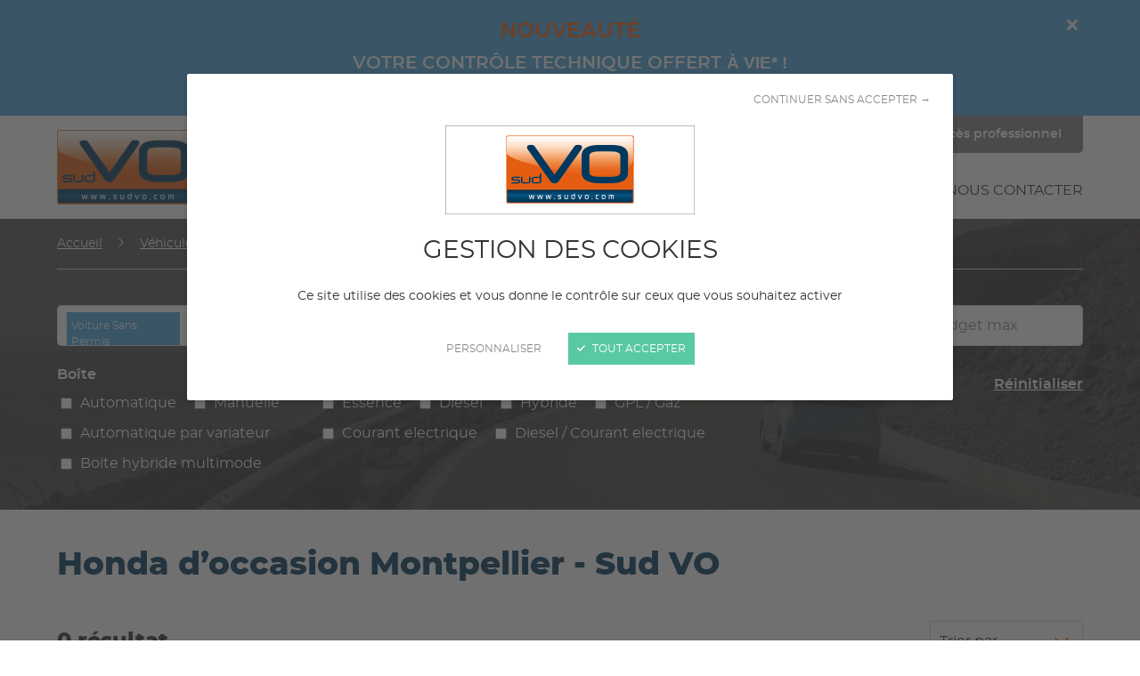

--- FILE ---
content_type: text/html; charset=UTF-8
request_url: https://www.sudvo.com/vehicule-occasion/voiture-sans-permis/honda
body_size: 17695
content:
<!DOCTYPE html>
<html lang="fr">
    <head>
        <meta charset="UTF-8" />
<meta http-equiv="X-UA-Compatible" content="IE=edge" />
<meta name="viewport" content="initial-scale=1.0, width=device-width" />
<meta name="description" content="D&eacute;couvrez notre s&eacute;lection de v&eacute;hicules Honda d&rsquo;occasion r&eacute;vis&eacute;s et garantis .Contactez Sud VO pour plus d&rsquo;informations et trouvez le mod&egrave;le adapt&eacute;." />
<meta name="robots" content="all" />
<meta property="og:description" content="D&eacute;couvrez notre s&eacute;lection de v&eacute;hicules Honda d&rsquo;occasion r&eacute;vis&eacute;s et garantis .Contactez Sud VO pour plus d&rsquo;informations et trouvez le mod&egrave;le adapt&eacute;." />
<meta property="og:locale" content="fr" />
<meta property="og:type" content="website" />
<meta property="og:title" content="Voiture Sans Permis HONDA - SUD VO | Voitures d'Occasion" />
<meta property="og:url" content="https://www.sudvo.com/vehicule-occasion/voiture-sans-permis/honda" />
<meta property="og:site_name" content="Sud VO" />

        <title>Voiture Sans Permis HONDA - SUD VO | Voitures d'Occasion</title>

        <link rel="shortcut icon" type="image/x-icon" href="/favicon.ico"/>
        <link rel="apple-touch-icon" href="/apple-touch-icon.png"/>

        <link rel="preload" href="/fonts/montserrat-regular-webfont.woff2" as="font" type="font/woff2" crossorigin />
        <link rel="preload" href="/fonts/montserrat-semibold-webfont.woff2" as="font" type="font/woff2" crossorigin />
        <link rel="preload" href="/fonts/montserrat-extrabold-webfont.woff2" as="font" type="font/woff2" crossorigin />

                    <link rel="stylesheet" type="text/css" href="https://www.sudvo.com/minified-assets-cache/css/css/min_202109131200_style.css" />
        
        <link rel="canonical" href="https://www.sudvo.com/vehicule-occasion/voiture-sans-permis/honda" />
        
        
                    <script>var when,loaded;!function(){var l={},a=function(a){l[a]||(l[a]={items:[],args:[],loaded:!1})};when=function(n,e){n instanceof Array?when(n.shift(),function(){var l=Array.prototype.slice.call(arguments);n.length?when(n,function(){e.apply(null,l.concat(Array.prototype.slice.call(arguments)))}):e.apply(null,arguments)}):(a(n),l[n].loaded?e.apply(null,l[n].args):l[n].items.push(e))},loaded=function(n){a(n),l[n].args=[].slice.call(arguments,1);for(var e=l[n].items.length;e--;)l[n].items.pop().apply(null,l[n].args);l[n].loaded=!0}}();</script>
            <script src="/js/jquery-3.5.1.min.js" async onload="loaded('jQuery', jQuery)"></script>
            <script src="/minified-assets-cache/js/js/min_202012081131_global.js?2020" async></script>
            <script src="/js/tarteaucitron/tarteaucitron.min.js" async onload="loaded('tarteaucitron')"></script>
            <script>var tarteaucitronForceLanguage="fr";when("tarteaucitron",function(){tarteaucitron.highPrivacy=!0,tarteaucitron.init({cdn: "/js/tarteaucitron/",useMinifiedJS:!0,privacyUrl:"",hashtag:"#tarteaucitron",cookieName:"tarteaucitron",orientation:"bottom",bodyPosition:"top",showAlertSmall:!1,showIcon:!1,cookieslist:!1,adblocker:!1,AcceptAllCta:!0,DenyAllCta:!0,highPrivacy:!0,handleBrowserDNTRequest:!1,removeCredit:!0,moreInfoLink:!1,mandatory:!1}),(tarteaucitron.job=tarteaucitron.job||[]).push("youtube"),(tarteaucitron.job=tarteaucitron.job||[]).push("vimeo"),(tarteaucitron.job=tarteaucitron.job||[]).push("vivafi");});</script>
                        <script>when("tarteaucitron",function(){tarteaucitron.user.gtagUa="G-YHX71CDELE",tarteaucitron.user.gtagNoConfig=!0,tarteaucitron.user.gtagMore=function(){gtag("config",tarteaucitron.user.gtagUa,{cookie_expires:31536e3})},(tarteaucitron.job=tarteaucitron.job||[]).push("gtag")});</script>
            <script>when("tarteaucitron",function(){tarteaucitron.user.googletagmanagerId="GTM-NH7F9JWW",(tarteaucitron.job=tarteaucitron.job||[]).push("googletagmanager")});</script>
                                    <script>
                                !function(){var e=document.createElement("link");e.rel="stylesheet",e.type="text/css",e.href="/minified-assets-cache/css/css/min_202012040943_magnific-popup.css",e.media="lazy!",e.onload=function(){e.media="",loaded("mfp_css")},document.head.appendChild(e),when("jQuery",function(e){var t=document.createElement("script");t.src="/minified-assets-cache/js/js/min_202012040943_magnific-popup.js",t.async=!0,t.onload=function(){e.mfpHammerOpenCallback=function(){var t=this;if(t.st&&t.st.gallery&&t.st.gallery.enabled&&e.fn.hammer){var n=!1;this.wrap.hammer().bind("swipeleft",function(e){n=!0,setTimeout(function(){n=!1},10),t.next()}).bind("swiperight",function(e){n=!0,setTimeout(function(){n=!1},10),t.prev()}),this.wrap.on("dragstart",function(e){e.preventDefault()}),this.wrap.on("touchend",function(e){n&&e.preventDefault()})}},e.mfpHammerBeforeCloseCallback=function(){e.fn.hammer&&this.wrap.hammer().unbind("swipeleft").unbind("swiperight")},e.extend(!0,e.magnificPopup.defaults,{closeMarkup:'<button title="%title%" aria-label="%title%" type="button" class="mfp-close"><svg aria-hidden="true" version="1.1" xmlns="http://www.w3.org/2000/svg" width="32" height="32" viewBox="0 0 32 32">\n<path d="M21.412 16.018l9.453-9.467c0.709-0.695 1.149-1.663 1.149-2.734 0-2.114-1.714-3.828-3.828-3.828-1.071 0-2.039 0.44-2.733 1.148l-0.001 0.001-9.467 9.453-9.453-9.453c-0.694-0.696-1.653-1.126-2.713-1.126-2.117 0-3.833 1.716-3.833 3.833 0 1.057 0.428 2.013 1.119 2.707l9.467 9.467-9.467 9.453c-0.692 0.693-1.119 1.65-1.119 2.707 0 2.117 1.716 3.833 3.833 3.833 1.060 0 2.019-0.43 2.713-1.126l9.453-9.453 9.467 9.453c0.69 0.676 1.636 1.094 2.679 1.094 2.114 0 3.828-1.714 3.828-3.828 0-1.043-0.418-1.989-1.095-2.68l0.001 0.001z"></path>\n</svg></button>',gallery:{arrowMarkup:'<button title="%title%" aria-label="%title%" type="button" class="mfp-arrow mfp-arrow-%dir%"><svg aria-hidden="true" version="1.1" xmlns="http://www.w3.org/2000/svg" width="32" height="32" viewBox="0 0 32 32">\n<path d="M10.906 16l13.197 13.516c0.256 0.267 0.413 0.63 0.413 1.029s-0.157 0.762-0.413 1.030l0-0.001c-0.255 0.263-0.611 0.426-1.006 0.426s-0.751-0.163-1.005-0.425l-0-0-14.197-14.546c-0.254-0.267-0.41-0.63-0.41-1.029s0.156-0.761 0.411-1.029l-0.001 0.001 14.197-14.546c0.255-0.263 0.611-0.426 1.006-0.426s0.751 0.163 1.005 0.425l0 0c0.256 0.267 0.413 0.629 0.413 1.029s-0.157 0.762-0.413 1.029l0-0.001z"></path>\n</svg></button>'},callbacks:{open:function(){e.mfpHammerOpenCallback.call(this)},beforeClose:function(){e.mfpHammerBeforeCloseCallback.call(this)}}}),loaded("mfp_js")},document.head.appendChild(t),when("mfp_js",function(){var e=document.createElement("script");e.src="/minified-assets-cache/js/js/min_202012040943_magnific-popup.fr.js",e.async=!0,e.onload=function(){loaded("mfp_i18n")},document.head.appendChild(e)}),when(["mfp_css","mfp_js","mfp_i18n"],function(){loaded("mfp")})})}();
                                                !function(){var e=document.createElement("link");e.rel="stylesheet",e.type="text/css",e.media="lazy!",e.href="/minified-assets-cache/css/js/select2/css/min_202012040943_select2.min.css",e.onload=function(){e.media="",loaded("select2_css")},document.head.appendChild(e),when("jQuery",function(){var e=document.createElement("script");e.src="/minified-assets-cache/js/js/select2/js/min_202012040943_select2.js",e.async=!0,e.onload=function(){loaded("select2_js")},document.head.appendChild(e)}),when("select2_js",function(){var e=document.createElement("script");e.src="/minified-assets-cache/js/js/select2/js/i18n/min_202012040943_fr.js",e.async=!0,e.onload=function(){loaded("select2_i18n")},document.head.appendChild(e)}),when(["select2_css","select2_js","select2_i18n"],function(){loaded("select2")})}();
                            </script>
                    
                                    <script src="https://www.sudvo.com/minified-assets-cache/js/js/min_202012040943_vehicles-search.js" async></script>
                            <script src="https://www.sudvo.com/minified-assets-cache/js/js/min_202012040943_select2-adapters.js" async></script>
                        </head>
    <body>
    <script type="application/ld+json">{"@context":"http:\/\/schema.org","@type":"WebSite","alternateName":"Sud VO","name":"Sud VO","url":"https:\/\/www.sudvo.com"}</script><script type="application/ld+json">{"@context":"http:\/\/schema.org","@type":"WebPage","alternateName":"Voiture Sans Permis HONDA - SUD VO | Voitures d'Occasion","name":"Voiture Sans Permis HONDA - SUD VO | Voitures d'Occasion","url":"https:\/\/www.sudvo.com\/vehicule-occasion\/voiture-sans-permis\/honda"}</script><script type="application/ld+json">{"@context":"http:\/\/schema.org","@type":"BreadcrumbList","itemListElement":[{"@type":"ListItem","item":{"@type":"Thing","@id":"https:\/\/www.sudvo.com\/"},"position":1,"name":"Accueil"},{"@type":"ListItem","item":{"@type":"Thing","@id":"https:\/\/www.sudvo.com\/vehicule-occasion"},"position":2,"name":"V\u00e9hicules d'occasion"},{"@type":"ListItem","item":{"@type":"Thing","@id":"\/vehicule-occasion\/voiture-sans-permis"},"position":3,"name":"Voiture Sans Permis"},{"@type":"ListItem","item":{"@type":"Thing","@id":"\/vehicule-occasion\/voiture-sans-permis"},"position":4,"name":"HONDA"}]}</script>    
                        <header class="header">
        <div class="top-banner js-top-banner">
        <div class="wrapper">
            <div class="top-banner-inner">
                <button type="button" class="top-banner-close js-top-banner-close" title="Masquer le bandeau" aria-label="Masquer le bandeau"><svg version="1.1" xmlns="http://www.w3.org/2000/svg" width="32" height="32" viewBox="0 0 32 32" aria-hidden="true"> <path d="M21.412 16.018l9.453-9.467c0.709-0.695 1.149-1.663 1.149-2.734 0-2.114-1.714-3.828-3.828-3.828-1.071 0-2.039 0.44-2.733 1.148l-0.001 0.001-9.467 9.453-9.453-9.453c-0.694-0.696-1.653-1.126-2.713-1.126-2.117 0-3.833 1.716-3.833 3.833 0 1.057 0.428 2.013 1.119 2.707l9.467 9.467-9.467 9.453c-0.692 0.693-1.119 1.65-1.119 2.707 0 2.117 1.716 3.833 3.833 3.833 1.060 0 2.019-0.43 2.713-1.126l9.453-9.453 9.467 9.453c0.69 0.676 1.636 1.094 2.679 1.094 2.114 0 3.828-1.714 3.828-3.828 0-1.043-0.418-1.989-1.095-2.68l0.001 0.001z"></path> </svg></button>
                <div>
                    <p dir="ltr" style="line-height: 1.656; text-align: center; margin-top: 0pt; margin-bottom: 0pt;"><span style="font-size: 18pt; font-family: Montserrat,sans-serif; color: #f26212; background-color: #48a6e0; font-weight: bold; font-style: normal; font-variant: normal; text-decoration: none; vertical-align: baseline; white-space: pre-wrap;">NOUVEAUT&Eacute;</span><span style="font-size: 18pt; font-family: Montserrat,sans-serif; color: #f26212; background-color: #48a6e0; font-weight: bold; font-style: normal; font-variant: normal; text-decoration: none; vertical-align: baseline; white-space: pre-wrap;"><br /></span><span style="font-size: 15pt; font-family: Montserrat,sans-serif; color: #ffffff; background-color: #48a6e0; font-weight: bold; font-style: normal; font-variant: normal; text-decoration: none; vertical-align: baseline; white-space: pre-wrap;">VOTRE CONTR&Ocirc;LE TECHNIQUE OFFERT </span><span style="font-size: 13.999999999999998pt; font-family: Arial,sans-serif; color: #ffffff; background-color: #48a6e0; font-weight: bold; font-style: normal; font-variant: normal; text-decoration: none; vertical-align: baseline; white-space: pre-wrap;">&Agrave; VIE*</span><span style="background-color: #48a6e0; color: #ffffff; font-family: Arial, sans-serif; font-size: 14pt; font-style: normal; font-variant-ligatures: normal; font-variant-caps: normal; font-weight: bold; white-space-collapse: preserve;"> !</span></p>
<p dir="ltr" style="line-height: 1.656; text-align: center; margin-top: 0pt; margin-bottom: 0pt;"><a href="/services/cartepremium" target="_blank" rel="noopener"><span style="font-size: 11pt; font-family: Arial,sans-serif; color: #ffffff; background-color: #48a6e0; font-weight: 400; font-style: italic; font-variant: normal; text-decoration: none; vertical-align: baseline; white-space: pre-wrap;">en savoir plus</span></a></p>
                </div>
            </div>
        </div>
    </div>
    <script>
        when("jQuery",function(n){n(".js-top-banner-close").on("click",function(){var e=new Date;e.setTime(e.getTime()+864e5);var o="; expires="+e.toGMTString();document.cookie="top-banner-closed=true"+o+"; path=/",n.initTopBanner()}),n.initTopBanner=function(){-1!==document.cookie.indexOf("top-banner-closed=")&&n(".js-top-banner").remove()},n.initTopBanner()});
            </script>

    <div class="wrapper">
        <div class="header-inner">
            <nav class="quick-nav" aria-label="Accès rapide">
                <a href="#content-main">Aller au contenu</a>
            </nav>
            <div class="header-logo">
                                    <a href="/">
                        <picture>
                            <source srcset="/img/logo-sud-vo-156x84.png, /img/logo-sud-vo-312x168.png 2x" media="(min-width: 1200px)"/>
                            <source srcset="/img/logo-sud-vo-123x66.png, /img/logo-sud-vo-246x132.png 2x" media="(min-width: 960px)"/>
                            <img src="/img/logo-sud-vo-104x56.png"
                                 srcset="/img/logo-sud-vo-208x112.png 2x"
                                 width="104" height="56"
                                 alt="Sud VO"/>
                        </picture>
                    </a>
                                </div>
            <button type="button" class="main-nav-toggler" aria-controls="main-nav" aria-expanded="false" aria-label="Ouvrir / fermer le menu"><span></span></button>
            <nav id="main-nav" class="main-nav" aria-label="Menu principal">
    <div class="main-nav-links">
                    <ul>
                                            
                <li class="active">
                                            <a href="https://www.sudvo.com/vehicule-occasion" aria-current="page">Véhicules d&#039;occasion</a>
                                    </li>
                                            
                <li>
                                            <button type="button" class="main-nav-links-sub-toggler" aria-controls="main-nav-links-sub-2" aria-expanded="false">Services<svg version="1.1" xmlns="http://www.w3.org/2000/svg" width="32" height="32" viewBox="0 0 32 32" aria-hidden="true" class="icon-std icon-pos-right chevron"> <path d="M16 21.094l-13.516-13.197c-0.267-0.256-0.63-0.413-1.029-0.413s-0.762 0.157-1.030 0.413l0.001-0c-0.263 0.255-0.426 0.611-0.426 1.006s0.163 0.751 0.425 1.005l0 0 14.546 14.197c0.267 0.254 0.63 0.41 1.029 0.41s0.761-0.156 1.029-0.411l-0.001 0.001 14.546-14.197c0.263-0.255 0.426-0.611 0.426-1.006s-0.163-0.751-0.425-1.005l-0-0c-0.267-0.255-0.629-0.413-1.029-0.413s-0.762 0.157-1.029 0.413l0.001-0z"></path> </svg></button>
                        <span class="main-nav-links-sub-label">Services</span>
                        <div id="main-nav-links-sub-2" class="main-nav-links-sub">
                                        <ul>
                                            
                <li>
                                            <a href="https://www.sudvo.com/services/cartepremium" aria-current="page">CARTE PREMIUM</a>
                                    </li>
                                            
                <li>
                                            <a href="https://www.sudvo.com/services/rachat-cash" aria-current="page">RACHAT CASH</a>
                                    </li>
                                            
                <li>
                                            <a href="https://www.sudvo.com/services/reprise-de-vehicule" aria-current="page">Reprise</a>
                                    </li>
                                            
                <li>
                                            <a href="https://www.sudvo.com/services/financement" aria-current="page">FINANCEMENT</a>
                                    </li>
                                            
                <li>
                                            <a href="https://www.sudvo.com/services/garantie" aria-current="page">GARANTIE</a>
                                    </li>
                                            
                <li>
                                            <a href="https://www.sudvo.com/services/entretien" aria-current="page">ENTRETIEN</a>
                                    </li>
                                            
                <li>
                                            <a href="https://www.sudvo.com/services/carrosserie" aria-current="page">CARROSSERIE</a>
                                    </li>
                    </ul>
    
                        </div>
                                    </li>
                                            
                <li>
                                            <a href="https://www.sudvo.com/nos-agences" aria-current="page">Nos agences</a>
                                    </li>
                                            
                <li>
                                            <a href="https://www.sudvo.com/a-propos" aria-current="page">A propos</a>
                                    </li>
                                            
                <li>
                                            <a href="https://www.sudvo.com/nous-contacter" aria-current="page">Nous contacter</a>
                                    </li>
                    </ul>
    
    </div>
    <div class="header-pro header-pro-desktop">
        <button type="button" class="header-pro-nav-toggler" aria-controls="header-pro-nav" aria-expanded="false">
            <svg version="1.1" xmlns="http://www.w3.org/2000/svg" width="32" height="32" viewBox="0 0 32 32" aria-hidden="true" class="icon-std icon-pos-left"> <path d="M7.973 25.955c-1.005 0-1.82-0.815-1.82-1.82s0.815-1.82 1.82-1.82v0c1.005 0 1.82 0.815 1.82 1.82s-0.815 1.82-1.82 1.82v0zM21.918 15.090c-0.235-0.737-0.914-1.262-1.715-1.262-0.099 0-0.197 0.008-0.291 0.024l0.010-0.001h-7.996c-0.084-0.014-0.182-0.022-0.281-0.022-0.799 0-1.475 0.525-1.702 1.249l-0.003 0.013-2.495 5.234h16.999zM30.562 11.053l-11.27-8.872c-0.914-0.692-2.070-1.108-3.324-1.108-0 0-0 0-0 0h0c-0.027-0-0.060-0.001-0.092-0.001-1.223 0-2.35 0.417-3.243 1.117l0.011-0.009-11.28 8.872c-0.828 0.564-1.364 1.502-1.364 2.566 0 0.143 0.010 0.284 0.029 0.422l-0.002-0.016v14.996c-0 0.003-0 0.006-0 0.010 0 1.047 0.849 1.897 1.897 1.897 0.004 0 0.007 0 0.011-0h2.305v-8.299c-0.001-0.035-0.002-0.077-0.002-0.119 0-0.685 0.167-1.331 0.462-1.9l-0.011 0.023 3.633-7.586c0.509-0.912 1.443-1.533 2.527-1.597l0.008-0h10.291c1.096 0.050 2.036 0.676 2.527 1.581l0.008 0.016 3.643 7.586c0.284 0.546 0.451 1.192 0.451 1.877 0 0.042-0.001 0.084-0.002 0.125l0-0.006v8.292h2.306c0.003 0 0.006 0 0.010 0 1.047 0 1.897-0.849 1.897-1.897 0-0.004 0-0.007-0-0.011v0.001-14.989c0.006-0.074 0.009-0.161 0.009-0.248 0-1.126-0.564-2.121-1.426-2.716l-0.011-0.007zM23.865 22.317c-1.005 0-1.819 0.814-1.819 1.819s0.814 1.819 1.819 1.819v0c1.005 0 1.819-0.814 1.819-1.819s-0.814-1.819-1.819-1.819v0zM8.203 30.873h15.442v-2.7h-15.442v2.7z"></path> </svg>Accès professionnel
        </button>
                
                                                                <span class="header-pro-label">Accès professionnel</span>
        <div id="header-pro-nav" class="header-pro-nav">
            <ul>
                                
                                                        <li>
                        <a href="/demander-un-acces-professionnel">Demander un accès</a>
                    </li>
                                                        <li>
                        <a href="/connexion">Se connecter</a>
                    </li>
                            </ul>
        </div>
    </div>
                <div class="header-phones">
            <button type="button" class="header-phones-nav-toggler" aria-controls="header-phones-nav" aria-expanded="false">
                <svg version="1.1" xmlns="http://www.w3.org/2000/svg" width="32" height="32" viewBox="0 0 32 32" aria-hidden="true" class="icon-std icon-pos-left"> <path d="M31.92 23.78c-0.196-0.726-0.678-1.314-1.315-1.647l-0.014-0.007-6.818-3.533c-0.352-0.19-0.772-0.302-1.217-0.302-0.855 0-1.614 0.413-2.087 1.050l-0.005 0.007-1.11 1.511c-0.074 0.099-0.19 0.163-0.322 0.163-0.069 0-0.133-0.017-0.19-0.048l0.002 0.001c-3.257-1.917-5.899-4.557-7.763-7.711l-0.055-0.101c-0.032-0.056-0.051-0.123-0.051-0.194 0-0.13 0.063-0.245 0.16-0.317l0.001-0.001 1.51-1.1c0.646-0.479 1.060-1.238 1.060-2.095 0-0.444-0.111-0.861-0.307-1.227l0.007 0.014-3.519-6.813c-0.445-0.843-1.315-1.408-2.317-1.408-0.439 0-0.853 0.108-1.216 0.3l0.014-0.007c-0.080 0.045-0.16 0.092-0.24 0.145l-4.289 2.866c-1.114 0.752-1.837 2.011-1.837 3.438 0 0.086 0.003 0.172 0.008 0.257l-0.001-0.012c0.064 1.32 0.24 2.562 0.518 3.764l-0.028-0.142c1.528 5.134 4.253 9.519 7.859 12.995l0.009 0.009c3.487 3.614 7.878 6.333 12.808 7.796l0.208 0.053c1.063 0.252 2.307 0.428 3.581 0.489l0.048 0.002h0.27c1.413-0.001 2.66-0.714 3.4-1.799l0.009-0.014 2.859-4.283c0.281-0.409 0.45-0.916 0.45-1.461 0-0.227-0.029-0.447-0.084-0.656l0.004 0.018z"></path> </svg>04 67 850 860<svg version="1.1" xmlns="http://www.w3.org/2000/svg" width="32" height="32" viewBox="0 0 32 32" aria-hidden="true" class="icon-std icon-pos-right chevron"> <path d="M16 21.094l-13.516-13.197c-0.267-0.256-0.63-0.413-1.029-0.413s-0.762 0.157-1.030 0.413l0.001-0c-0.263 0.255-0.426 0.611-0.426 1.006s0.163 0.751 0.425 1.005l0 0 14.546 14.197c0.267 0.254 0.63 0.41 1.029 0.41s0.761-0.156 1.029-0.411l-0.001 0.001 14.546-14.197c0.263-0.255 0.426-0.611 0.426-1.006s-0.163-0.751-0.425-1.005l-0-0c-0.267-0.255-0.629-0.413-1.029-0.413s-0.762 0.157-1.029 0.413l0.001-0z"></path> </svg>
            </button>
            <div id="header-phones-nav" class="header-phones-nav">
                <ul>
                                            <li>
                            <span class="main-nav-phone-label">Agence Garosud</span>
                            <span class="main-nav-phone-number">04 67 850 860</span>
                        </li>
                                            <li>
                            <span class="main-nav-phone-label">Agence Pérols</span>
                            <span class="main-nav-phone-number">04 67 02 15 34</span>
                        </li>
                                            <li>
                            <span class="main-nav-phone-label">Agence Teyran</span>
                            <span class="main-nav-phone-number">04 99 23 54 77</span>
                        </li>
                                            <li>
                            <span class="main-nav-phone-label">Agence Lunel</span>
                            <span class="main-nav-phone-number">04 67 22 12 69</span>
                        </li>
                                            <li>
                            <span class="main-nav-phone-label">Garage Vassallo</span>
                            <span class="main-nav-phone-number">04 67 65 75 68</span>
                        </li>
                                            <li>
                            <span class="main-nav-phone-label">CARROSSERIE LAMARE by SUD VO</span>
                            <span class="main-nav-phone-number">04 67 79 40 48</span>
                        </li>
                                            <li>
                            <span class="main-nav-phone-label">ADA Location Castelnau-le-lez</span>
                            <span class="main-nav-phone-number">04 48 19 00 05</span>
                        </li>
                                            <li>
                            <span class="main-nav-phone-label">ADA location LUNEL</span>
                            <span class="main-nav-phone-number">04 67 22 12 69</span>
                        </li>
                                            <li>
                            <span class="main-nav-phone-label">Nouvelle adresse</span>
                            <span class="main-nav-phone-number">04 67 79 401 48</span>
                        </li>
                                            <li>
                            <span class="main-nav-phone-label">Nouvelle adresse</span>
                            <span class="main-nav-phone-number">04 67 22 12 69</span>
                        </li>
                                            <li>
                            <span class="main-nav-phone-label">SUD VO SERVICES </span>
                            <span class="main-nav-phone-number"></span>
                        </li>
                                    </ul>
            </div>
        </div>
    </nav>

        </div>
    </div>
</header>

        
        <main id="content-main" class="content-main">
                        <div class="page-sections">
                                                                                <div class="page-top vehicles-search-page-top">
    <div class="page-top-bg img-cover">
                <picture>
            <source srcset="https://www.sudvo.com/media/cache/vehicles_search_page_top_bg_1600x280_up/uploads/page/5fca4262a8f93011608550.jpeg" media="(min-width: 1200px)" />
            <source srcset="https://www.sudvo.com/media/cache/vehicles_search_page_top_bg_1200x355_up/uploads/page/5fca4262a8f93011608550.jpeg" media="(min-width: 960px)" />
            <source srcset="https://www.sudvo.com/media/cache/vehicles_search_page_top_bg_960x452_up/uploads/page/5fca4262a8f93011608550.jpeg" media="(min-width: 600px)" />
            <img loading="lazy" role="presentation"
                 src="https://www.sudvo.com/media/cache/vehicles_search_page_top_bg_600x584_up/uploads/page/5fca4262a8f93011608550.jpeg"
                 alt="" />
        </picture>
    </div>
    <div class="page-top-content">
            <div class="ajax-breadcrumb">
                
    <!-- TODO FUSION: Mark the breadcrumb as JSON-LD -->
    <nav class="breadcrumb" aria-label="Fil d&#039;Ariane">
        <div class="wrapper">
            <div class="breadcrumb-inner">
                <ol>
                    <li>
                                                        <a href="https://www.sudvo.com/" ><span>Accueil</span></a>                        </li><li>
                            <svg version="1.1" xmlns="http://www.w3.org/2000/svg" width="32" height="32" viewBox="0 0 32 32" aria-hidden="true"> <path d="M21.094 16l-13.197 13.516c-0.256 0.267-0.413 0.63-0.413 1.029s0.157 0.762 0.413 1.030l-0-0.001c0.255 0.263 0.611 0.426 1.006 0.426s0.751-0.163 1.005-0.425l0-0 14.197-14.546c0.254-0.267 0.41-0.63 0.41-1.029s-0.156-0.761-0.411-1.029l0.001 0.001-14.197-14.546c-0.255-0.263-0.611-0.426-1.006-0.426s-0.751 0.163-1.005 0.425l-0 0c-0.255 0.267-0.413 0.629-0.413 1.029s0.157 0.762 0.413 1.029l-0-0.001z"></path> </svg>                            <a href="https://www.sudvo.com/vehicule-occasion" ><span>Véhicules d&#039;occasion</span></a>                        </li><li>
                            <svg version="1.1" xmlns="http://www.w3.org/2000/svg" width="32" height="32" viewBox="0 0 32 32" aria-hidden="true"> <path d="M21.094 16l-13.197 13.516c-0.256 0.267-0.413 0.63-0.413 1.029s0.157 0.762 0.413 1.030l-0-0.001c0.255 0.263 0.611 0.426 1.006 0.426s0.751-0.163 1.005-0.425l0-0 14.197-14.546c0.254-0.267 0.41-0.63 0.41-1.029s-0.156-0.761-0.411-1.029l0.001 0.001-14.197-14.546c-0.255-0.263-0.611-0.426-1.006-0.426s-0.751 0.163-1.005 0.425l-0 0c-0.255 0.267-0.413 0.629-0.413 1.029s0.157 0.762 0.413 1.029l-0-0.001z"></path> </svg>                            <a href="/vehicule-occasion/voiture-sans-permis" ><span>Voiture Sans Permis</span></a>                        </li><li>
                            <svg version="1.1" xmlns="http://www.w3.org/2000/svg" width="32" height="32" viewBox="0 0 32 32" aria-hidden="true"> <path d="M21.094 16l-13.197 13.516c-0.256 0.267-0.413 0.63-0.413 1.029s0.157 0.762 0.413 1.030l-0-0.001c0.255 0.263 0.611 0.426 1.006 0.426s0.751-0.163 1.005-0.425l0-0 14.197-14.546c0.254-0.267 0.41-0.63 0.41-1.029s-0.156-0.761-0.411-1.029l0.001 0.001-14.197-14.546c-0.255-0.263-0.611-0.426-1.006-0.426s-0.751 0.163-1.005 0.425l-0 0c-0.255 0.267-0.413 0.629-0.413 1.029s0.157 0.762 0.413 1.029l-0-0.001z"></path> </svg>                            <span>HONDA</span>                        </li>                </ol>
            </div>
        </div>
    </nav>

            </div>
            <div class="page-section">
                <div class="wrapper">
                    <div class="vehicles-search js-container-form">
                                    <form name="vehicle_search" method="get" action="/vehicule-occasion" novalidate="novalidate" class="js-auto-disable">

                        <div class="form-fields">
                            <div class="form-fields-inner">
                                <div class="vehicles-search-parts">
                                    <div class="vehicles-search-part vehicles-search-part-category vehicles-search-part-desktop-left vehicles-search-part-large-left">
                                     <div class="form-row form-row-select2">
                                            
                                            <div  class="controls">
                                        <select id="vehicle_search_category" name="vehicle_search[category][]" data-widget="select2" multiple="multiple"><option value="1">Berline et compact</option><option value="7">Break et SUV</option><option value="8">Cabriolet et coupé</option><option value="5">Monospace</option><option value="11">4x4</option><option value="4">Utilitaire</option><option value="13">Combine</option><option value="14">Coupe</option><option value="15">Chassis cabine</option><option value="16">Autres</option><option value="17" selected="selected">Voiture Sans Permis</option><option value="18">citadine</option><option value="19">Chassis</option><option value="20">Handicape</option><option value="21">PICK UP 4 PORTES</option><option value="22">CI</option></select>
                            </div>
                                            <script>when(["jQuery","Select2Adapters"],function(e,t){e(function(){e("#vehicle_search_category").select2({width:"100%",placeholder:"Catégorie",selectionAdapter:t.selection.multiple,dropdownAdapter:t.dropdown.multiple})})});</script>
                                        </div>
                                    </div>
                                    <div class="vehicles-search-part vehicles-search-part-brand vehicles-search-part-tablet-left vehicles-search-part-desktop-left vehicles-search-part-desktop-right vehicles-search-part-large-left vehicles-search-part-large-right">
                                        <div class="form-row form-row-select2">
                                            <label class="sr-only control-label" for="vehicle_search_brand">
        Marque        </label>
        
                                            <div class="controls">
                                                    
                
    <select id="vehicle_search_brand" name="vehicle_search[brand][]" multiple class="js-brand" data-widget="select2entity" data-placeholder="Marque" data-select2entity-url="/brand-entity-choices?limit=10" data-minimum-results-for-search="Infinity"><option value="23" selected="selected">HONDA</option></select>
                                            </div>
                                        </div>
                                    </div>
                                    <div class="vehicles-search-part vehicles-search-part-model vehicles-search-part-tablet-right vehicles-search-part-desktop-right vehicles-search-part-large-left vehicles-search-part-large-right">
                                        <div class="form-row form-row-select2">
                                            <label class="sr-only control-label" for="vehicle_search_model">
        Modèle        </label>
        
                                            <div class="controls">
                                                    
                
    <select id="vehicle_search_model" name="vehicle_search[model][]" multiple class="js-model" data-widget="select2entity-model" data-placeholder="Modèle" data-select2entity-url="/model-entity-choices?limit=10" data-minimum-results-for-search="Infinity"></select>
                                            </div>
                                        </div>
                                    </div>
                                    <div class="vehicles-search-part vehicles-search-part-mileage vehicles-search-part-tablet-left vehicles-search-part-desktop-left vehicles-search-part-large-left vehicles-search-part-large-right">
                                        <div class="form-row vehicles-search-mileage">
                                            <label class="sr-only control-label" for="vehicle_search_mileage_max">
        Kilométrage max        </label>
        
                                            <div class="controls">
                                                    <div  class="controls">    <input type="text" id="vehicle_search_mileage_max" name="vehicle_search[mileage_max]" />
    </div>
    
                                                <span class="unit" aria-hidden="true">km max</span>
                                            </div>
                                        </div>
                                    </div>
                                     <div class="vehicles-search-part vehicles-search-part-budget vehicles-search-part-tablet-right vehicles-search-part-desktop-right vehicles-search-part-large-right">
                                        <div class="form-row vehicles-search-budget">
                                            <div class="controls">
                                                <button id="vehicles-search-budget-toggler" type="button" class="vehicles-search-budget-toggler vehicles-search-budget-toggler-default" aria-controls="vehicles-search-budget-dropdown" aria-expanded="false">Budget max</button>
                                                <div id="vehicles-search-budget-dropdown" class="vehicles-search-budget-dropdown" role="group" aria-labelledby="vehicles-search-budget-toggler">
                                                    <div class="form-row" role="group" aria-labelledby="vehicle_search_price_range">
                                                        <span id="vehicle_search_price_range" class="control-label">Prix initial</span>
                                                            <div id="vehicle_search_price_range" class="checkboxes controls checkrads">            <div class="field checkrad checkbox"><input type="checkbox" id="vehicle_search_price_range_4" name="vehicle_search[price_range][]" value="4" />        <label for="vehicle_search_price_range_4">
        - de 10&nbsp;000&nbsp;€        </label>
        
    </div>
                    <div class="field checkrad checkbox"><input type="checkbox" id="vehicle_search_price_range_5" name="vehicle_search[price_range][]" value="5" />        <label for="vehicle_search_price_range_5">
        De 10&nbsp;000 à 12&nbsp;000&nbsp;€        </label>
        
    </div>
                    <div class="field checkrad checkbox"><input type="checkbox" id="vehicle_search_price_range_7" name="vehicle_search[price_range][]" value="7" />        <label for="vehicle_search_price_range_7">
        De 12&nbsp;000 à 15&nbsp;000&nbsp;€        </label>
        
    </div>
                    <div class="field checkrad checkbox"><input type="checkbox" id="vehicle_search_price_range_8" name="vehicle_search[price_range][]" value="8" />        <label for="vehicle_search_price_range_8">
        De 15&nbsp;000 à 18&nbsp;000&nbsp;€        </label>
        
    </div>
                    <div class="field checkrad checkbox"><input type="checkbox" id="vehicle_search_price_range_9" name="vehicle_search[price_range][]" value="9" />        <label for="vehicle_search_price_range_9">
        De 18&nbsp;000 à 20&nbsp;000&nbsp;€        </label>
        
    </div>
                    <div class="field checkrad checkbox"><input type="checkbox" id="vehicle_search_price_range_10" name="vehicle_search[price_range][]" value="10" />        <label for="vehicle_search_price_range_10">
        De 20&nbsp;000 à 23&nbsp;000&nbsp;€        </label>
        
    </div>
                    <div class="field checkrad checkbox"><input type="checkbox" id="vehicle_search_price_range_11" name="vehicle_search[price_range][]" value="11" />        <label for="vehicle_search_price_range_11">
        De 23&nbsp;000 à 30&nbsp;000&nbsp;€        </label>
        
    </div>
                    <div class="field checkrad checkbox"><input type="checkbox" id="vehicle_search_price_range_12" name="vehicle_search[price_range][]" value="12" />        <label for="vehicle_search_price_range_12">
        De 30&nbsp;000 à 40&nbsp;000&nbsp;€        </label>
        
    </div>
                    <div class="field checkrad checkbox"><input type="checkbox" id="vehicle_search_price_range_13" name="vehicle_search[price_range][]" value="13" />        <label for="vehicle_search_price_range_13">
        + de 40&nbsp;000&nbsp;€        </label>
        
    </div>
        </div>
                                                    </div>
                                                                                                            <div class="form-row" role="group" aria-labelledby="vehicle_search_monthly_price_range">
                                                            <span id="vehicle_search_monthly_price_range" class="control-label">Mensualité</span>
                                                                <div id="vehicle_search_monthly_price_range" class="checkboxes controls checkrads">            <div class="field checkrad checkbox"><input type="checkbox" id="vehicle_search_monthly_price_range_4" name="vehicle_search[monthly_price_range][]" value="4" />        <label for="vehicle_search_monthly_price_range_4">
        - de 100&nbsp;€        </label>
        
    </div>
                    <div class="field checkrad checkbox"><input type="checkbox" id="vehicle_search_monthly_price_range_5" name="vehicle_search[monthly_price_range][]" value="5" />        <label for="vehicle_search_monthly_price_range_5">
        De 100 à 150&nbsp;€        </label>
        
    </div>
                    <div class="field checkrad checkbox"><input type="checkbox" id="vehicle_search_monthly_price_range_6" name="vehicle_search[monthly_price_range][]" value="6" />        <label for="vehicle_search_monthly_price_range_6">
        De 150 à 200&nbsp;€        </label>
        
    </div>
                    <div class="field checkrad checkbox"><input type="checkbox" id="vehicle_search_monthly_price_range_7" name="vehicle_search[monthly_price_range][]" value="7" />        <label for="vehicle_search_monthly_price_range_7">
        De 200 à 250&nbsp;€        </label>
        
    </div>
                    <div class="field checkrad checkbox"><input type="checkbox" id="vehicle_search_monthly_price_range_8" name="vehicle_search[monthly_price_range][]" value="8" />        <label for="vehicle_search_monthly_price_range_8">
        De 250 à 300&nbsp;€        </label>
        
    </div>
                    <div class="field checkrad checkbox"><input type="checkbox" id="vehicle_search_monthly_price_range_9" name="vehicle_search[monthly_price_range][]" value="9" />        <label for="vehicle_search_monthly_price_range_9">
        De 300 à 350&nbsp;€        </label>
        
    </div>
                    <div class="field checkrad checkbox"><input type="checkbox" id="vehicle_search_monthly_price_range_10" name="vehicle_search[monthly_price_range][]" value="10" />        <label for="vehicle_search_monthly_price_range_10">
        De 350 à 400&nbsp;€        </label>
        
    </div>
                    <div class="field checkrad checkbox"><input type="checkbox" id="vehicle_search_monthly_price_range_11" name="vehicle_search[monthly_price_range][]" value="11" />        <label for="vehicle_search_monthly_price_range_11">
        De 400 à 450&nbsp;€        </label>
        
    </div>
                    <div class="field checkrad checkbox"><input type="checkbox" id="vehicle_search_monthly_price_range_12" name="vehicle_search[monthly_price_range][]" value="12" />        <label for="vehicle_search_monthly_price_range_12">
        De 450 à 500&nbsp;€        </label>
        
    </div>
                    <div class="field checkrad checkbox"><input type="checkbox" id="vehicle_search_monthly_price_range_13" name="vehicle_search[monthly_price_range][]" value="13" />        <label for="vehicle_search_monthly_price_range_13">
        + de 500&nbsp;€        </label>
        
    </div>
        </div>
                                                        </div>
                                                                                                    </div>
                                            </div>
                                        </div>
                                    </div>
                                    <div class="vehicles-search-part vehicles-search-part-gearbox">
                                        <div class="form-row" role="group" aria-labelledby="vehicle_search_gearbox">
                                            <span id="vehicle_search_gearbox" class="control-label">Boîte</span>
                                                <div id="vehicle_search_gearbox" class="checkrads-horizontal checkboxes controls checkrads">            <div class="field checkrad checkbox"><input type="checkbox" id="vehicle_search_gearbox_3" name="vehicle_search[gearbox][]" value="3" />        <label for="vehicle_search_gearbox_3">
        Automatique        </label>
        
    </div>
                    <div class="field checkrad checkbox"><input type="checkbox" id="vehicle_search_gearbox_4" name="vehicle_search[gearbox][]" value="4" />        <label for="vehicle_search_gearbox_4">
        Manuelle        </label>
        
    </div>
                    <div class="field checkrad checkbox"><input type="checkbox" id="vehicle_search_gearbox_5" name="vehicle_search[gearbox][]" value="5" />        <label for="vehicle_search_gearbox_5">
        Automatique par variateur        </label>
        
    </div>
                    <div class="field checkrad checkbox"><input type="checkbox" id="vehicle_search_gearbox_6" name="vehicle_search[gearbox][]" value="6" />        <label for="vehicle_search_gearbox_6">
        Boite hybride multimode        </label>
        
    </div>
        </div>
                                        </div>
                                    </div>
                                    <div class="vehicles-search-part vehicles-search-part-energy">
                                        <div class="form-row" role="group" aria-labelledby="vehicle_search_energy">
                                            <span id="vehicle_search_energy" class="control-label">Énergie</span>
                                                <div id="vehicle_search_energy" class="checkrads-horizontal checkboxes controls checkrads">            <div class="field checkrad checkbox"><input type="checkbox" id="vehicle_search_energy_1" name="vehicle_search[energy][]" value="1" />        <label for="vehicle_search_energy_1">
        Essence        </label>
        
    </div>
                    <div class="field checkrad checkbox"><input type="checkbox" id="vehicle_search_energy_2" name="vehicle_search[energy][]" value="2" />        <label for="vehicle_search_energy_2">
        Diesel        </label>
        
    </div>
                    <div class="field checkrad checkbox"><input type="checkbox" id="vehicle_search_energy_8" name="vehicle_search[energy][]" value="8" />        <label for="vehicle_search_energy_8">
        Hybride        </label>
        
    </div>
                    <div class="field checkrad checkbox"><input type="checkbox" id="vehicle_search_energy_6" name="vehicle_search[energy][]" value="6" />        <label for="vehicle_search_energy_6">
        GPL / Gaz        </label>
        
    </div>
                    <div class="field checkrad checkbox"><input type="checkbox" id="vehicle_search_energy_10" name="vehicle_search[energy][]" value="10" />        <label for="vehicle_search_energy_10">
        Courant electrique        </label>
        
    </div>
                    <div class="field checkrad checkbox"><input type="checkbox" id="vehicle_search_energy_11" name="vehicle_search[energy][]" value="11" />        <label for="vehicle_search_energy_11">
        Diesel / Courant electrique        </label>
        
    </div>
        </div>
                                        </div>
                                    </div>
                                    <div class="vehicles-search-part vehicles-search-part-reset">
                                        <a href="/vehicule-occasion" class="link-btn">Réinitialiser</a>
                                    </div>
                                            <div  class="form-row">
            <div  class="controls">    <input type="text" id="vehicle_search_fax" name="vehicle_search[fax]" class="nodisplay" />
    </div>
    
    </div>

                                </div>
                            </div>
                            <button type="submit" class="vehicles-search-submit">Rechercher</button>
                        </div>
                        </form>
                        <script>when(["jQuery","Select2Adapters"],function(e,t){e.fn.select2entity=function(a,n){return this.each(function(){var l=e(this),d=l.data("select2entity-url");l.select2(e.extend(!0,{ajax:{url:d,dataType:"json",data:function(t){return e.extend({},{search:t.term,page:t.page||1,"vehicle_search[brand][]":l.data("select2entity-brand")||0},n||{})}},width:"100%",placeholder:l.attr("data-placeholder"),selectionAdapter:t.selection.multiple,dropdownAdapter:t.dropdown.multiple,language:"fr",templateSelection:function(t,a){return l.hasClass("js-model")&&e(t.element).attr("data-parent-id",t["data-parent-id"]),t.text}},a||{}))}),this};var a=e(".js-brand"),n=e('form select[data-widget="select2entity-model"]');a.select2entity(),n.data("select2entity-brand",a.val()),n.select2entity({disabled:0===a.val().length}),a.on("change",function(){var t=0===e(this).val().length;n.prop("disabled",t),n.data("select2entity-brand",e(this).val())}),a.on("select2:unselect",function(t){for(let a of e(n).select2("data"))e(a.element).data("parent-id")==t.params.data.id&&e(a.element).remove();n.triggerHandler("change")})});</script>


                    </div>
                </div>
            </div>
        </div>
</div>

<div class="ajax-container">
    <div class="ajax-container-vehicles-presentation page-section page-section-white">
        <div class="page-section page-section-white">
            <div class="wrapper">
                <h1>Honda d’occasion Montpellier - Sud VO</h1>
            </div>
        </div>
            </div>
    <div id="list" class="page-section page-section-white">
        <div class="wrapper">
            <div class="cols cms-disposition-full">
                <div class="col">
                    <div class="vehicles-list-header">
                        <div class="vehicles-list-header-inner">
                                                        <h2 class="vehicles-list-nb-results ajax-nb-results">
                                                                    0 résultat
                                                            </h2>
                            <div class="vehicles-list-controls">
                                                                <div class="vehicles-list-sort">
                                    <form>
                                        <div class="form-fields">
                                            <div class="form-fields-inner">
                                                    <div  class="form-row">
        <div  class="controls">
                        <span class="select-like">
            <span aria-hidden="true"></span>
                                    <select id="vehicle_search_orderby" name="vehicle_search[orderby]" class="js-order-by"><option value="">Trier par</option><option value="brand">Marque</option><option value="model">Modèle</option><option value="price_asc">Prix croissant</option><option value="price_desc">Prix décroissant</option><option value="mileage_asc">Kilométrage croissant</option><option value="mileage_desc">Kilométrage décroissant</option></select>
                                    <svg version="1.1" xmlns="http://www.w3.org/2000/svg" width="32" height="32" viewBox="0 0 32 32" aria-hidden="true"> <path d="M16 21.094l-13.516-13.197c-0.267-0.256-0.63-0.413-1.029-0.413s-0.762 0.157-1.030 0.413l0.001-0c-0.263 0.255-0.426 0.611-0.426 1.006s0.163 0.751 0.425 1.005l0 0 14.546 14.197c0.267 0.254 0.63 0.41 1.029 0.41s0.761-0.156 1.029-0.411l-0.001 0.001 14.546-14.197c0.263-0.255 0.426-0.611 0.426-1.006s-0.163-0.751-0.425-1.005l-0-0c-0.267-0.255-0.629-0.413-1.029-0.413s-0.762 0.157-1.029 0.413l0.001-0z"></path> </svg>
        </span>
            </div></div>
                                            </div>
                                        </div>
                                    </form>
                                </div>
                            </div>
                        </div>
                    </div>
                    <div class="vehicles-list ajax-container-vehicles-list" data-facet-url="/vehicule-occasion/voiture-sans-permis/honda" data-seo-title="Voiture Sans Permis HONDA - SUD VO | Voitures d&#039;Occasion">
                                            </div>
                    <div class="pagination-js">
                        

                    </div>
                </div>
            </div>
        </div>
    </div>
</div>
    
    
                    </div>
        
        <footer class="footer">
        <div class="footer-top">
        <div class="wrapper">
            <div class="footer-top-inner">
                <div class="footer-top-reassurance">
                    <ul>
                                                    <li>
                                <svg class="footer-top-reassurance-icon" version="1.1" xmlns="http://www.w3.org/2000/svg" width="32" height="32" viewBox="0 0 32 32">
      <path d="M25.499 6.794c0.068-0.080 0.109-0.185 0.109-0.299 0-0.257-0.209-0.466-0.466-0.466-0.158 0-0.298 0.079-0.383 0.2l-0.001 0.002c-0.016 0.021-0.041 0.034-0.069 0.034s-0.053-0.013-0.069-0.034l-0-0c-0.086-0.118-0.223-0.194-0.378-0.194-0.257 0-0.466 0.209-0.466 0.466 0 0.109 0.038 0.21 0.101 0.289l-0.001-0.001c0.188 0.247 0.482 0.404 0.813 0.405h0c0.001 0 0.002 0 0.004 0 0.328 0 0.62-0.157 0.804-0.399l0.002-0.003zM30.947 28.57h-2.993c0.199-0.306 0.317-0.681 0.317-1.083 0-0 0-0.001 0-0.001v0-2.124c-0.006-0.253-0.213-0.455-0.466-0.455s-0.46 0.202-0.466 0.455v2.124c0 0.599-0.485 1.084-1.084 1.084s-1.084-0.485-1.084-1.084v0-7.315c-0-0.257-0.209-0.465-0.466-0.465 0 0 0 0 0 0v0c-0.257 0-0.466 0.208-0.466 0.465v0l-0.002 7.315c0 0.599-0.485 1.084-1.084 1.084s-1.084-0.485-1.084-1.084v0-13.435c0-0.258-0.209-0.466-0.466-0.466s-0.466 0.209-0.466 0.466v0 5.189c-0.011 0.435-0.366 0.783-0.803 0.783-0.004 0-0.008-0-0.012-0h0.001c-0.001 0-0.001 0-0.002 0-0.067 0-0.132-0.009-0.194-0.025l0.005 0.001v-7.709c0.655-1.209 1.74-2.115 3.046-2.521l0.037-0.010c0.442-0.138 0.757-0.542 0.758-1.021v-0.040c0.192 0.030 0.413 0.048 0.639 0.048 0.002 0 0.003 0 0.005 0h-0c0 0 0.001 0 0.001 0 0.29 0 0.574-0.028 0.848-0.081l-0.028 0.005v0.069c0.001 0.479 0.316 0.883 0.75 1.019l0.008 0.002c1.081 0.336 1.985 0.981 2.634 1.831l0.009 0.013c0.651 0.85 1.043 1.929 1.043 3.099 0 0.006 0 0.011-0 0.017v-0.001 4.509c0 0 0 0 0 0 0 0.439-0.355 0.795-0.793 0.796h-0c-0.013 0.001-0.028 0.001-0.043 0.001-0.392 0-0.716-0.289-0.771-0.666l-0-0.004v-5.223c-0.006-0.253-0.213-0.455-0.466-0.455s-0.46 0.202-0.466 0.455v9.058c0.006 0.253 0.213 0.455 0.466 0.455s0.46-0.202 0.466-0.455v-2.42c0.235 0.117 0.512 0.185 0.804 0.185 0.004 0 0.007 0 0.011-0h-0.001c0.953-0.001 1.726-0.774 1.727-1.727v-4.509c0-0.005 0-0.010 0-0.016 0-1.383-0.463-2.658-1.242-3.678l0.011 0.015c-0.776-1.017-1.843-1.777-3.075-2.16l-0.044-0.012c-0.054-0.019-0.093-0.070-0.093-0.13v-0.36c1.553-0.693 2.616-2.224 2.616-4.003 0-2.414-1.957-4.37-4.37-4.37s-4.37 1.957-4.37 4.37c0 1.847 1.146 3.427 2.766 4.066l0.030 0.010v0.286c-0 0.060-0.039 0.111-0.092 0.129l-0.001 0c-1.123 0.346-2.076 0.971-2.809 1.795l-0.005 0.006v-1.267c-0.001-0.514-0.417-0.93-0.93-0.931h-3.829c-0.258 0-0.467 0.209-0.467 0.467s0.209 0.467 0.467 0.467l3.826-0.003v19.168h-3.918v-14.561c-0-0.514-0.417-0.93-0.93-0.931h-2.546v-3.673h1.372c0.258 0 0.467-0.209 0.467-0.467s-0.209-0.467-0.467-0.467h-1.372c-0.514 0.001-0.93 0.417-0.93 0.931v3.676h-3.92c-0.514 0.001-0.93 0.417-0.93 0.931v4.083h-3.918c-0 0-0.001 0-0.001 0-0.513 0-0.929 0.415-0.93 0.928v9.55h-0.121c-0.508 0-0.921 0.412-0.921 0.92v1.452c0.001 0.509 0.413 0.921 0.921 0.923h29.893c0.509-0.002 0.921-0.414 0.921-0.923v-1.452c-0.001-0.508-0.413-0.92-0.921-0.92v0zM21.176 4.374c0.002-1.898 1.54-3.435 3.438-3.435s3.438 1.539 3.438 3.438-1.539 3.438-3.438 3.438v0c-1.899-0.002-3.437-1.542-3.438-3.441v-0zM20.131 20.943v0c0.054 0.007 0.116 0.011 0.179 0.011 0.004 0 0.008-0 0.012-0h-0.001c0.001 0 0.002 0 0.004 0 0.296 0 0.575-0.073 0.82-0.203l-0.010 0.005v6.731c0 0 0 0.001 0 0.001 0 0.402 0.118 0.777 0.322 1.091l-0.005-0.008h-1.322v-7.627zM14.348 14.009v14.561h-3.917v-9.55c-0.001-0.513-0.417-0.928-0.93-0.928-0 0-0.001 0-0.001 0h-2.548v-4.083h7.395zM9.499 19.020v9.55h-7.393l-0.002-9.547zM30.936 30.932h-29.872v-1.431h29.871v1.431z"></path>
      </svg>
                                <span class="footer-top-reassurance-label">
                                    35 ans d&#039;expérience
                                </span>
                            </li>
                                                    <li>
                                <svg class="footer-top-reassurance-icon" version="1.1" xmlns="http://www.w3.org/2000/svg" width="32" height="32" viewBox="0 0 32 32">
      <path d="M30.625 16.911c-0.877-0.927-2.061-1.486-3.335-1.575l-0.307-0.030c-0.015-0.001-0.030-0.002-0.046-0.002-0.476 0-0.955 0.075-1.457 0.23l-0.363-0.363c0.264-0.66 0.121-1.431-0.398-1.95l-0.062-0.062c-0.372-0.373-0.873-0.552-1.369-0.529 0.024-0.496-0.156-0.996-0.528-1.369l-0.060-0.060c-0.373-0.372-0.874-0.552-1.369-0.528 0.024-0.496-0.156-0.996-0.528-1.369l-0.060-0.060c-0.372-0.372-0.873-0.552-1.369-0.528 0.024-0.496-0.157-0.997-0.53-1.371l-0.059-0.058c-0.522-0.523-1.294-0.666-1.953-0.4l-0.362-0.362c0.155-0.499 0.23-0.978 0.23-1.458 0-0.014-0.001-0.029-0.002-0.043l-0.029-0.309c-0.050-0.721-0.248-1.408-0.588-2.044-0.122-0.228-0.406-0.314-0.634-0.192s-0.315 0.406-0.193 0.634c0.278 0.52 0.439 1.082 0.48 1.672 0 0.003 0.001 0.007 0.001 0.010l0.027 0.292c-0.002 0.452-0.091 0.911-0.27 1.402-0.063 0.171-0.020 0.363 0.109 0.492l0.464 0.464-2.042 2.042-0.464-0.464c-0.129-0.13-0.322-0.172-0.494-0.108-0.481 0.178-0.941 0.266-1.406 0.269l-0.283-0.028c-0.005-0.001-0.009-0.001-0.014-0.001-2.155-0.148-3.844-1.944-3.844-4.088 0-0.383 0.055-0.762 0.165-1.134l2.542 2.536c0.185 0.193 0.419 0.341 0.711 0.452 0.229 0.090 0.465 0.136 0.701 0.136 0.535 0 1.037-0.208 1.41-0.581 0.549-0.536 0.732-1.364 0.466-2.107-0.003-0.009-0.006-0.018-0.010-0.026-0.081-0.189-0.215-0.465-0.455-0.696l-2.539-2.54c0.37-0.112 0.747-0.168 1.128-0.168 0.939 0 1.821 0.309 2.552 0.894 0.202 0.162 0.497 0.129 0.659-0.074s0.129-0.497-0.073-0.659c-0.899-0.719-1.984-1.099-3.138-1.099-0.745 0-1.475 0.172-2.17 0.511-0.136 0.066-0.232 0.194-0.257 0.344s0.024 0.302 0.131 0.408l3.047 3.049c0.002 0.003 0.005 0.005 0.008 0.008 0.089 0.085 0.163 0.201 0.239 0.376 0.137 0.396 0.042 0.83-0.246 1.112-0.2 0.2-0.467 0.31-0.751 0.31-0.119 0-0.239-0.024-0.363-0.072-0.165-0.063-0.287-0.138-0.374-0.229-0.003-0.003-0.006-0.006-0.009-0.009l-3.055-3.048c-0.108-0.107-0.261-0.156-0.411-0.13s-0.278 0.123-0.343 0.26c-0.332 0.697-0.5 1.429-0.5 2.175 0 1.289 0.487 2.514 1.372 3.449 0.714 0.755 1.634 1.265 2.641 1.477-0.356 0.827-0.218 1.822 0.408 2.517l-1.088 1.088c-0.406 0.406-0.63 0.946-0.63 1.52 0 0.531 0.191 1.034 0.542 1.427l-1.688 1.688-1.009-1.009c-0.183-0.183-0.48-0.183-0.663 0l-2.519 2.519c-0.001 0.001-0.002 0.002-0.003 0.004l-3.802 3.802c-0.183 0.183-0.183 0.48 0 0.663l2.923 2.923c0.183 0.183 0.48 0.183 0.663 0s0.183-0.48 0-0.663l-2.591-2.591 3.511-3.51 6.989 6.989-3.511 3.51-3.092-3.092c-0.183-0.183-0.48-0.183-0.663 0s-0.183 0.48 0 0.663l3.423 3.423c0.088 0.088 0.207 0.137 0.331 0.137s0.243-0.049 0.331-0.137l3.8-3.8c0.002-0.002 0.004-0.004 0.006-0.006l2.518-2.519c0.088-0.088 0.137-0.207 0.137-0.331s-0.049-0.244-0.137-0.331l-0.768-0.768 1.721-1.721c0.733 0.47 1.688 0.455 2.419-0.078 0.209-0.152 0.255-0.446 0.102-0.655s-0.446-0.255-0.655-0.102c-0.484 0.354-1.145 0.302-1.57-0.123-0.088-0.088-0.207-0.137-0.331-0.137s-0.244 0.049-0.332 0.137l-2.017 2.017-4.549-4.548 2.017-2.017c0.183-0.183 0.183-0.479 0.001-0.662l-0.241-0.242c-0.229-0.229-0.355-0.534-0.355-0.857s0.126-0.628 0.355-0.857l1.416-1.416c0.001-0.001 0.001-0.001 0.002-0.002s0.001-0.001 0.002-0.002l2.357-2.357c0.001-0.001 0.002-0.002 0.003-0.003s0.002-0.002 0.003-0.003l2.53-2.53c0.038-0.038 0.078-0.072 0.123-0.102 0.346-0.239 0.813-0.197 1.113 0.104l0.059 0.058c0.298 0.298 0.341 0.766 0.102 1.113-0.029 0.043-0.063 0.083-0.1 0.12-0.001 0.001-0.001 0.001-0.002 0.002l-2.791 2.791c-0.183 0.183-0.183 0.48 0 0.663 0.091 0.091 0.212 0.137 0.331 0.137s0.24-0.046 0.332-0.137l2.788-2.788c0.001-0.001 0.002-0.002 0.002-0.002 0.038-0.038 0.079-0.072 0.122-0.102 0.346-0.239 0.814-0.196 1.112 0.102l0.060 0.060c0.298 0.298 0.341 0.766 0.1 1.115-0.028 0.042-0.062 0.082-0.1 0.12 0 0-0 0-0 0l-2.791 2.791c-0.183 0.183-0.183 0.48 0 0.663 0.091 0.092 0.212 0.137 0.331 0.137s0.24-0.046 0.331-0.137l2.791-2.79c0 0 0 0 0-0 0.038-0.038 0.078-0.072 0.123-0.102 0.346-0.239 0.814-0.196 1.112 0.102l0.060 0.060c0.298 0.298 0.341 0.766 0.1 1.114-0.028 0.042-0.062 0.082-0.1 0.12-0.001 0.001-0.001 0.001-0.002 0.002l-2.789 2.789c-0.183 0.183-0.183 0.48 0 0.663 0.092 0.091 0.212 0.137 0.331 0.137s0.24-0.046 0.331-0.137l2.791-2.791c0-0.001 0.001-0.001 0.001-0.002 0.038-0.038 0.078-0.071 0.122-0.101 0.346-0.239 0.814-0.196 1.11 0.101l0.062 0.062c0.298 0.298 0.341 0.765 0.102 1.111-0.031 0.045-0.064 0.085-0.102 0.123l-5.191 5.191c-0.183 0.183-0.183 0.48-0 0.663 0.092 0.091 0.212 0.137 0.332 0.137s0.24-0.046 0.331-0.137l2.326-2.326 0.258 0.258c-0.152 0.487-0.229 0.979-0.229 1.467 0 0.015 0.001 0.029 0.002 0.044l0.028 0.3c0.089 1.277 0.648 2.463 1.575 3.34 0.935 0.885 2.161 1.372 3.451 1.372 0.742 0 1.473-0.169 2.173-0.501 0.138-0.065 0.235-0.194 0.261-0.343s-0.022-0.303-0.13-0.411l-3.049-3.056c-0.002-0.002-0.004-0.004-0.006-0.006-0.124-0.12-0.191-0.262-0.225-0.361-0.001-0.003-0.002-0.007-0.003-0.010-0.149-0.402-0.060-0.83 0.233-1.119 0.202-0.201 0.468-0.312 0.747-0.312 0.122 0 0.241 0.023 0.354 0.069 0.004 0.001 0.007 0.003 0.011 0.004 0.171 0.064 0.291 0.137 0.378 0.229 0.003 0.003 0.005 0.006 0.008 0.008l3.049 3.049c0.107 0.107 0.26 0.156 0.409 0.131s0.278-0.121 0.344-0.257c0.338-0.696 0.51-1.426 0.51-2.169 0-1.292-0.488-2.52-1.375-3.457zM13.016 24.438c0 0 0 0 0 0s0 0 0 0l0.768 0.768-1.488 1.489-6.989-6.989 1.489-1.488 1.009 1.009c0 0 0 0 0 0s0 0 0.001 0.001l5.211 5.211zM11.665 11.844c-0.411-0.491-0.438-1.205-0.075-1.725 0.015 0.001 0.030 0.002 0.046 0.002 0.483 0 0.975-0.077 1.466-0.229l0.258 0.258-1.694 1.694zM30.895 21.495l-2.54-2.539c-0.184-0.192-0.418-0.34-0.717-0.453-0.224-0.090-0.46-0.136-0.701-0.136-0.528 0-1.028 0.207-1.406 0.583-0.549 0.541-0.727 1.367-0.455 2.106 0.097 0.276 0.254 0.526 0.455 0.721l2.538 2.544c-0.372 0.11-0.751 0.165-1.132 0.165-2.146 0-3.942-1.689-4.090-3.845-0-0.004-0.001-0.008-0.001-0.011l-0.027-0.283c0.003-0.465 0.093-0.938 0.269-1.405 0.065-0.172 0.023-0.366-0.107-0.496l-0.465-0.465 2.043-2.042 0.464 0.464c0.128 0.128 0.32 0.171 0.491 0.11 0.496-0.179 0.955-0.267 1.402-0.27l0.29 0.029c0.005 0 0.009 0.001 0.013 0.001 2.156 0.148 3.844 1.949 3.844 4.098-0 0.38-0.057 0.758-0.168 1.128z"></path>
      </svg>
                                <span class="footer-top-reassurance-label">
                                    Véhicules expertisés révisés et garantis
                                </span>
                            </li>
                                                    <li>
                                <svg class="footer-top-reassurance-icon" version="1.1" xmlns="http://www.w3.org/2000/svg" width="32" height="32" viewBox="0 0 32 32">
      <path d="M11.664 12.603c0.001 0 0.003 0 0.004 0 0.448 0 0.854-0.181 1.148-0.475l-0 0 1.355-1.357c0.294-0.294 0.476-0.701 0.476-1.149s-0.182-0.855-0.476-1.149l-3.427-3.427c-0.295-0.294-0.701-0.476-1.151-0.476s-0.856 0.182-1.151 0.476l-1.357 1.355c-0.294 0.295-0.476 0.701-0.476 1.151s0.182 0.856 0.476 1.151l3.429 3.427c0.293 0.293 0.698 0.475 1.145 0.475 0.001 0 0.003 0 0.004 0h-0zM7.731 7.045l1.355-1.357c0.13-0.128 0.309-0.208 0.507-0.208h0c0.001 0 0.002 0 0.003 0 0.197 0 0.375 0.079 0.504 0.208l3.429 3.427c0.129 0.13 0.208 0.309 0.208 0.507s-0.080 0.377-0.209 0.507l0-0-1.357 1.355c-0.129 0.13-0.309 0.211-0.507 0.211s-0.377-0.081-0.507-0.211l-3.427-3.427c-0.13-0.129-0.21-0.308-0.21-0.505s0.080-0.376 0.21-0.505l0-0zM6.36 16.28c0.294 0.295 0.701 0.477 1.151 0.477s0.856-0.182 1.151-0.477l1.355-1.355c0.294-0.295 0.476-0.701 0.476-1.151s-0.182-0.856-0.476-1.151l-3.427-3.427c-0.295-0.294-0.701-0.476-1.151-0.476s-0.856 0.182-1.151 0.476l-1.357 1.355c-0.294 0.295-0.476 0.701-0.476 1.151s0.182 0.856 0.476 1.151l-0-0zM3.576 11.197l1.357-1.357c0.13-0.129 0.308-0.208 0.505-0.208s0.376 0.079 0.505 0.208l3.429 3.429c0.13 0.129 0.21 0.308 0.21 0.505s-0.080 0.376-0.21 0.505l-1.357 1.357c-0.13 0.129-0.309 0.208-0.507 0.208s-0.377-0.080-0.507-0.209l-3.427-3.427c-0.13-0.129-0.211-0.309-0.211-0.507s0.081-0.377 0.211-0.507l0-0zM31.069 10.616l-4.315-4.312c-0.578-0.577-1.376-0.934-2.257-0.934-0.071 0-0.141 0.002-0.211 0.007l0.009-0c-0.228 0.014-0.441 0.051-0.645 0.109l0.021-0.005c-0.755-0.572-1.614-1.074-2.531-1.468l-0.080-0.031c-1.223-0.565-2.648-0.917-4.15-0.968l-0.018-0.001c-0.171 0-0.333 0.008-0.488 0.021-0.363-0.417-0.875-0.697-1.452-0.754l-0.009-0.001-4.163-0.395c-0.103-0.011-0.223-0.017-0.344-0.017-0.988 0-1.882 0.402-2.528 1.051l-4.355 4.352c-0.086 0.083-0.139 0.199-0.139 0.328 0 0.252 0.204 0.455 0.455 0.455 0.129 0 0.246-0.054 0.329-0.14l4.355-4.352c0.482-0.484 1.149-0.783 1.886-0.783 0.090 0 0.179 0.004 0.266 0.013l-0.011-0.001 4.163 0.395c0.62 0.062 1.109 0.551 1.17 1.165l0 0.005 0.224 2.349c-0.006-0.002-0.010-0.006-0.013-0.011l-0-0c-0.037-0.032-0.075-0.067-0.112-0.101-0.032-0.029-0.064-0.059-0.096-0.091-0.013-0.013-0.029-0.027-0.043-0.043l-0.128-0.128c-0.037-0.040-0.072-0.077-0.104-0.115-0.008-0.010-0.015-0.019-0.024-0.027l-0-0c-0.032-0.037-0.064-0.075-0.093-0.109-0.008-0.008-0.013-0.016-0.021-0.024-0.024-0.029-0.045-0.059-0.069-0.085-0.008-0.013-0.019-0.024-0.027-0.037-0.024-0.032-0.048-0.061-0.069-0.093l-0.032-0.048c-0.008-0.011-0.016-0.024-0.024-0.035 0.091-0.185 0.144-0.402 0.144-0.632 0-0.804-0.652-1.456-1.456-1.456s-1.456 0.652-1.456 1.456c0 0.804 0.652 1.456 1.456 1.456 0.242 0 0.471-0.059 0.672-0.164l-0.008 0.004c0.146 0.198 0.294 0.373 0.452 0.538l-0.002-0.002c0.354 0.362 0.736 0.693 1.145 0.99l0.026 0.018 0.053 0.552c0.008 0.076 0.012 0.165 0.012 0.254 0 0.737-0.299 1.405-0.783 1.887l-7.355 7.352c-0.181 0.18-0.43 0.291-0.705 0.291s-0.524-0.111-0.705-0.291l-5.691-5.688c-0.18-0.181-0.291-0.43-0.291-0.705s0.111-0.524 0.291-0.705l-0 0 0.899-0.896c0.086-0.083 0.139-0.199 0.139-0.328 0-0.252-0.204-0.455-0.455-0.455-0.129 0-0.246 0.054-0.329 0.14l-0.896 0.896c-0.345 0.345-0.558 0.822-0.558 1.348s0.213 1.003 0.558 1.348v0l5.691 5.688c0.345 0.346 0.821 0.56 1.348 0.56s1.003-0.214 1.348-0.56l7.357-7.352c0.647-0.645 1.047-1.538 1.047-2.524 0-0.065-0.002-0.13-0.005-0.194l0 0.009c0.387 0.229 0.857 0.469 1.342 0.682l0.090 0.035c0.285 0.12 0.568 0.229 0.851 0.331l-2.56 3.307c-0.415 0.536-0.666 1.217-0.666 1.957 0 0.701 0.224 1.349 0.605 1.877l-0.006-0.009-2.101 2.101c-0.176 0.177-0.284 0.42-0.284 0.689 0 0.079 0.009 0.156 0.027 0.229l-0.001-0.007c0.001 0.005 0.002 0.010 0.002 0.015 0 0.016-0.007 0.031-0.018 0.041l-1.517 1.517c-0.059 0.059-0.108 0.127-0.147 0.201l-0.002 0.005-0.856 1.627-1.533 0.792c-0.162 0.087-0.291 0.219-0.371 0.379l-0.002 0.005-0.603 1.248-1.824 1.141c-0.187 0.118-0.317 0.312-0.346 0.538l-0 0.004-0.264 2.072c-0.004 0.029-0.006 0.063-0.006 0.097 0 0.413 0.335 0.748 0.748 0.748 0.001 0 0.001 0 0.002 0h-0c0.005 0 0.010 0 0.016 0 0.028 0 0.056-0.002 0.083-0.006l-0.003 0 2.072-0.264c0.229-0.030 0.423-0.16 0.54-0.344l0.002-0.003 1.144-1.827 1.245-0.6c0.166-0.082 0.299-0.211 0.384-0.369l0.002-0.005 0.792-1.533 1.627-0.853c0.079-0.042 0.146-0.093 0.205-0.152l1.517-1.517c0.012-0.011 0.028-0.017 0.045-0.017 0.004 0 0.008 0 0.012 0.001l-0-0c0.067 0.016 0.144 0.026 0.223 0.026 0.268 0 0.512-0.108 0.689-0.282l2.101-2.101c0.518 0.375 1.166 0.6 1.867 0.6 0.74 0 1.422-0.251 1.964-0.672l-0.007 0.005 2.437-1.885c0.108-0.084 0.177-0.214 0.177-0.36 0-0.251-0.204-0.455-0.455-0.455-0.105 0-0.203 0.036-0.28 0.096l0.001-0.001-2.437 1.885c-0.382 0.297-0.869 0.476-1.398 0.476-0.613 0-1.171-0.241-1.582-0.634l0.001 0.001h-0.003l-2.904-2.901c-0.005-0.005-0.011-0.013-0.016-0.019l-0.019-0.019c-0.392-0.411-0.633-0.969-0.633-1.583 0-0.529 0.179-1.016 0.48-1.404l-0.004 0.005 2.771-3.576c0.712 0.208 1.532 0.334 2.379 0.347l0.007 0c0.004 0 0.010 0 0.015 0 0.212 0 0.421-0.012 0.627-0.034l-0.025 0.002 3.637 3.635c0.245 0.244 0.583 0.395 0.956 0.395s0.711-0.151 0.956-0.395l-0 0c0.243-0.245 0.394-0.582 0.394-0.955s-0.151-0.71-0.394-0.955l-3.707-3.704c-0.244-0.245-0.583-0.397-0.956-0.397-0.746 0-1.351 0.605-1.351 1.351 0 0 0 0 0 0.001v-0c0 0.051 0.003 0.101 0.009 0.15l-0.001-0.006c-0.053 0-0.107 0.003-0.16 0.003v0c-0.635-0.008-1.247-0.089-1.833-0.236l0.055 0.012 1.531-1.979c0.422-0.54 1.073-0.885 1.805-0.885 0.629 0 1.199 0.254 1.612 0.666l4.315 4.315c0.413 0.413 0.669 0.983 0.669 1.613 0 0.731-0.344 1.382-0.879 1.799l-0.005 0.004-1.472 1.136c-0.108 0.084-0.178 0.215-0.178 0.361 0 0.252 0.204 0.456 0.456 0.456 0.105 0 0.202-0.036 0.28-0.096l-0.001 0.001 1.472-1.139c0.756-0.59 1.238-1.501 1.238-2.525 0-0.881-0.357-1.679-0.934-2.257v0zM14.085 5.675c-0.3-0.001-0.543-0.244-0.544-0.544v-0c0-0 0-0 0-0 0-0.301 0.243-0.545 0.544-0.546h0c0.024 0 0.047 0.002 0.070 0.006l-0.003-0c-0.011 0.077-0.017 0.166-0.017 0.256 0 0.285 0.060 0.555 0.168 0.8l-0.005-0.013c-0.063 0.027-0.136 0.042-0.213 0.043h-0zM17.613 17.448l2.307 2.307-2.072 2.072c-0.010 0.011-0.025 0.018-0.041 0.018-0.005 0-0.011-0.001-0.015-0.002l0 0c-0.067-0.016-0.144-0.026-0.223-0.026-0.269 0-0.513 0.109-0.69 0.284l-1.509 1.509-1.637 0.859c-0.155 0.082-0.278 0.206-0.355 0.358l-0.002 0.005-0.792 1.531-1.245 0.6c-0.146 0.072-0.264 0.179-0.347 0.311l-0.002 0.003-1.115 1.773-1.792 0.229 0.229-1.789 1.776-1.112c0.136-0.086 0.243-0.206 0.312-0.347l0.002-0.005 0.6-1.243 1.533-0.792c0.155-0.081 0.279-0.205 0.358-0.355l0.002-0.005 0.859-1.635 1.512-1.509c0.176-0.177 0.284-0.42 0.284-0.689 0-0.079-0.009-0.156-0.027-0.229l0.001 0.007c-0.002-0.005-0.002-0.010-0.002-0.016 0-0.016 0.007-0.030 0.018-0.040l0-0zM25.323 9.475l3.139 3.139c0.079 0.080 0.128 0.19 0.128 0.312s-0.049 0.232-0.128 0.312l0-0c-0.080 0.079-0.19 0.128-0.312 0.128s-0.232-0.049-0.312-0.128l-3.248-3.248c0.29-0.118 0.535-0.293 0.732-0.513l0.002-0.002zM24.133 8.909c0.079-0.079 0.189-0.128 0.31-0.128 0.001 0 0.001 0 0.002 0h-0c0.081 0.001 0.156 0.022 0.221 0.060l-0.002-0.001c-0.169 0.192-0.394 0.332-0.65 0.393l-0.009 0.002v-0.013c0-0.001 0-0.001 0-0.002 0-0.121 0.049-0.231 0.128-0.31l-0 0zM21.973 6.608l-1.76 2.272c-0.357-0.115-0.717-0.251-1.080-0.405-0.731-0.314-1.354-0.653-1.942-1.042l0.046 0.028-0.301-3.189c-0.012-0.129-0.034-0.247-0.065-0.361l0.003 0.015h0.019c1.39 0.051 2.692 0.375 3.871 0.919l-0.063-0.026c0.774 0.33 1.436 0.695 2.056 1.119l-0.040-0.026c-0.288 0.195-0.534 0.425-0.739 0.689l-0.005 0.007z"></path>
      </svg>
                                <span class="footer-top-reassurance-label">
                                    Plusieurs formules personnalisées
                                </span>
                            </li>
                                                    <li>
                                <svg class="footer-top-reassurance-icon" version="1.1" xmlns="http://www.w3.org/2000/svg" width="32" height="32" viewBox="0 0 32 32">
      <path d="M31.457 7.481c0.492-0.479 0.666-1.181 0.454-1.833s-0.767-1.119-1.447-1.217l-2.743-0.398c-0.278-0.041-0.519-0.215-0.643-0.466l-1.227-2.481c-0.304-0.615-0.92-0.997-1.608-0.997s-1.303 0.382-1.608 0.997l-1.227 2.481c-0.125 0.251-0.365 0.426-0.643 0.466l-2.743 0.398c-0.68 0.099-1.235 0.565-1.447 1.217s-0.039 1.355 0.454 1.833l1.985 1.931c0.201 0.196 0.293 0.478 0.246 0.754l-0.468 2.726c-0.116 0.676 0.157 1.347 0.713 1.749 0.314 0.228 0.682 0.344 1.052 0.344 0.285 0 0.571-0.069 0.836-0.207l2.454-1.287c0.249-0.13 0.546-0.13 0.795 0l2.454 1.287c0.608 0.319 1.332 0.267 1.888-0.136s0.829-1.074 0.713-1.75l-0.090-0.522c-0.044-0.255-0.287-0.426-0.542-0.382s-0.427 0.286-0.383 0.54l0.090 0.522c0.056 0.327-0.071 0.639-0.34 0.834s-0.605 0.219-0.9 0.065l-2.454-1.287c-0.522-0.274-1.146-0.274-1.668 0l-2.454 1.287c-0.294 0.155-0.631 0.13-0.9-0.065s-0.396-0.507-0.34-0.834l0.468-2.726c0.1-0.58-0.093-1.172-0.515-1.583l-1.985-1.931c-0.238-0.232-0.319-0.558-0.216-0.874s0.36-0.532 0.69-0.58l2.743-0.398c0.584-0.085 1.089-0.451 1.35-0.978l1.227-2.481c0.147-0.298 0.434-0.475 0.766-0.475s0.619 0.178 0.766 0.475l1.227 2.481c0.261 0.528 0.766 0.894 1.35 0.978l2.743 0.398c0.329 0.048 0.587 0.264 0.69 0.58s0.022 0.642-0.216 0.874l-1.985 1.931c-0.423 0.411-0.615 1.003-0.515 1.583l0.015 0.091c0.044 0.255 0.286 0.426 0.542 0.382s0.427-0.286 0.383-0.54l-0.016-0.091c-0.047-0.277 0.044-0.559 0.246-0.755l1.985-1.931zM25.786 20.3c0.332-0.385 0.534-0.885 0.534-1.432 0-1.211-0.987-2.196-2.201-2.196l-7.14-0.009c-0.001-0.003-0.080-0.231-0.13-0.338-0-0.001-0.001-0.001-0.001-0.002-0.108-0.231-0.149-0.483-0.116-0.73 0.105-0.799 0.131-1.629 0.151-2.296 0.054-1.71-0.288-2.96-1.046-3.819-0.761-0.864-1.855-1.357-3.006-1.357-0.009 0-0.017 0-0.026 0-0.646 0.004-1.172 0.538-1.172 1.19v2.079c0 1.323-0.215 3.164-1.237 4.421-1.085 1.333-2.022 1.322-3.573 1.303-0.053-0.001-0.107-0.001-0.161-0.002v-0.562c0-0.932-0.76-1.689-1.693-1.689h-3.273c-0.934-0-1.693 0.758-1.693 1.689v4.7c0 0.259 0.21 0.468 0.469 0.468s0.469-0.21 0.469-0.468v-4.7c0-0.415 0.339-0.754 0.755-0.754h3.273c0.416 0 0.755 0.338 0.755 0.754v13.673c0 0.415-0.339 0.753-0.755 0.753h-3.273c-0.416 0-0.755-0.338-0.755-0.753v-6.836c0-0.259-0.21-0.468-0.469-0.468s-0.469 0.209-0.469 0.468v6.836c0 0.932 0.76 1.69 1.693 1.69h3.273c0.934 0 1.693-0.758 1.693-1.69v-0.707h0.634c0.307 0 0.611 0.107 0.855 0.301 0.063 0.050 0.137 0.113 0.222 0.186 0.587 0.5 1.679 1.43 3.242 1.43h11.516c1.214 0 2.201-0.985 2.201-2.196 0-0.523-0.184-1.004-0.492-1.381 0.861-0.298 1.481-1.115 1.481-2.075 0-0.547-0.202-1.047-0.534-1.432 0.791-0.333 1.348-1.115 1.348-2.024s-0.556-1.691-1.348-2.024zM20.115 17.608h4.004c0.696 0 1.263 0.566 1.263 1.26s-0.567 1.26-1.263 1.26h-4.004c-0.696 0-1.263-0.565-1.263-1.26s0.566-1.26 1.263-1.26zM17.324 30.496h-5.71c-1.217 0-2.069-0.726-2.632-1.206-0.088-0.075-0.171-0.146-0.247-0.206-0.41-0.326-0.921-0.505-1.44-0.505h-0.634v-10.532c0.050 0.001 0.1 0.001 0.15 0.002 1.644 0.020 2.942 0.036 4.313-1.649 0.66-0.811 1.447-2.339 1.447-5.011v-2.079c0-0.139 0.108-0.252 0.24-0.253 0.006 0 0.013 0 0.019 0 0.868 0 1.728 0.387 2.302 1.039 0.593 0.673 0.859 1.71 0.813 3.172-0.020 0.647-0.045 1.451-0.144 2.204-0.055 0.424 0.013 0.855 0.197 1.248 0.001 0.002 0.002 0.005 0.003 0.007 0.002 0.004 0.003 0.007 0.005 0.011 0.001 0.001 0.001 0.002 0.001 0.002 0.15 0.351 0.264 0.733 0.282 1.118 0.022 0.479-0.074 0.961-0.288 1.437-0.004 0.010-0.448 0.986-1.671 1.527-0.237 0.105-0.343 0.382-0.238 0.618 0.363 0.817 1.712-0.411 2.045-0.756 0.282-0.292 0.555-0.634 0.721-1.008 0.274-0.608 0.398-1.234 0.369-1.861-0.003-0.070-0.010-0.142-0.018-0.216h1.112c-0.255 0.359-0.406 0.796-0.406 1.269 0 0.909 0.556 1.691 1.348 2.024-0.333 0.385-0.534 0.885-0.534 1.432s0.202 1.047 0.534 1.432c-0.791 0.333-1.348 1.115-1.348 2.024 0 0.523 0.184 1.004 0.491 1.381-0.861 0.299-1.481 1.116-1.481 2.075 0 0.468 0.148 0.903 0.4 1.26zM23.13 30.496h-4.007c-0.695-0.001-1.26-0.566-1.26-1.26s0.567-1.26 1.263-1.26h4.004c0.696 0 1.263 0.565 1.263 1.26s-0.567 1.26-1.263 1.26zM24.119 27.040h-4.004c-0.696 0-1.263-0.565-1.263-1.26s0.566-1.26 1.263-1.26h4.004c0.696 0 1.263 0.565 1.263 1.26s-0.567 1.26-1.263 1.26zM24.932 23.584h-4.004c-0.696 0-1.263-0.565-1.263-1.26s0.567-1.26 1.263-1.26h4.004c0.696 0 1.263 0.565 1.263 1.26s-0.566 1.26-1.263 1.26z"></path>
      </svg>
                                <span class="footer-top-reassurance-label">
                                    Priorité à la satisfaction client
                                </span>
                            </li>
                                            </ul>
                </div>
            </div>
        </div>
    </div>
    <div class="footer-bottom">
        <div class="wrapper">
            <div class="footer-bottom-inner">
                <nav class="footer-bottom-links" aria-label="Pied de page">
                    <ul>
                        <li><a href="/mentions-legales">Mentions légales</a></li>
                        <li><a href="/plan-du-site">Plan du site</a></li>
                        <li>
                            <button type="button" class="js-manage-cookies">Gestion des cookies</button>
                        </li>
                                            </ul>
                </nav>
                <p class="footer-bottom-credit-info">
                    Un crédit vous engage et doit être remboursé.<br/>Vérifiez vos capacités de remboursement avant de vous engager.
                </p>
            </div>
        </div>
    </div>
</footer>
        </main>

                
                                    <script src="https://www.sudvo.com/minified-assets-cache/js/bundles/sudvovehicle/min_202101111130_vehicles-list.js"></script>
                            </body>
</html>


--- FILE ---
content_type: application/javascript
request_url: https://www.sudvo.com/minified-assets-cache/js/js/min_202012040943_select2-adapters.js
body_size: 1276
content:
when(['jQuery','select2'],function($){$.fn.select2.amd.require(['select2/selection/single','select2/selection/multiple','select2/selection/placeholder','select2/selection/search','select2/dropdown','select2/dropdown/search','select2/dropdown/attachBody','select2/dropdown/closeOnSelect','select2/selection/eventRelay','select2/utils',],function(SingleSelection,MultipleSelection,Placeholder,Search,Dropdown,DropdownSearch,AttachBody,CloseOnSelect,EventRelay,Utils){var MultipleSelectionSVGChoiceRemoveDecorator=function(decorated,$element,options){decorated.call(this,$element,options)};MultipleSelectionSVGChoiceRemoveDecorator.prototype.selectionContainer=function(decorated){var $container=decorated.call(this);$container.find('.select2-selection__choice__remove').html('<svg aria-hidden="true" version="1.1" xmlns="http://www.w3.org/2000/svg" width="32" height="32" viewBox="0 0 32 32">\n'+'<path d="M21.412 16.018l9.453-9.467c0.709-0.695 1.149-1.663 1.149-2.734 0-2.114-1.714-3.828-3.828-3.828-1.071 0-2.039 0.44-2.733 1.148l-0.001 0.001-9.467 9.453-9.453-9.453c-0.694-0.696-1.653-1.126-2.713-1.126-2.117 0-3.833 1.716-3.833 3.833 0 1.057 0.428 2.013 1.119 2.707l9.467 9.467-9.467 9.453c-0.692 0.693-1.119 1.65-1.119 2.707 0 2.117 1.716 3.833 3.833 3.833 1.060 0 2.019-0.43 2.713-1.126l9.453-9.453 9.467 9.453c0.69 0.676 1.636 1.094 2.679 1.094 2.114 0 3.828-1.714 3.828-3.828 0-1.043-0.418-1.989-1.095-2.68l0.001 0.001z"></path>\n'+'</svg>');return $container};var OptionalPlaceholderDecorator=function(decorated,$element,options){this.hasPlaceholder=!1;decorated.call(this,$element,options);if(options.get('placeholder')){this.hasPlaceholder=!0;Placeholder.call(this,decorated,$element,options)}};OptionalPlaceholderDecorator.prototype.normalizePlaceholder=function(){if(this.hasPlaceholder){return Placeholder.prototype.normalizePlaceholder.apply(this,arguments)}};OptionalPlaceholderDecorator.prototype.createPlaceholder=function(){if(this.hasPlaceholder){return Placeholder.prototype.createPlaceholder.apply(this,arguments)}};OptionalPlaceholderDecorator.prototype.update=function(decorated,data){decorated.call(this,data);if(this.hasPlaceholder){Placeholder.prototype.update.apply(this,arguments)}};var BetterResizeSearchDecorator=function(decorated,$element,options){decorated.call(this,$element,options)};BetterResizeSearchDecorator.prototype.bind=function(decorated,container,$container){decorated.call(this,container,$container);var that=this;this.$selection.on('blur','.select2-search--inline',function(evt){that.resizeSearch()})};var BetterDropdownPositionerDecorator=function(decorated,$element,options){decorated.call(this,$element,options)};BetterDropdownPositionerDecorator.prototype.bind=function(decorated,container,$container){decorated.call(this,container,$container);var that=this;container.on('keypress',function(){that._positionDropdown();that._resizeDropdown()})};var FocusBlurClassesOnFormRowDecorator=function(decorated,$element,options){decorated.call(this,$element,options);var $formRow=$element.closest('.form-row');var that=this;that.on('focus',function(){$formRow.addClass('form-row-select2-focus')});that.on('blur',function(){$formRow.removeClass('form-row-select2-focus')})};var FixScrollTopOnBlurDecorator=function(decorated,$element,options){decorated.call(this,$element,options);var that=this;that.on('blur',function(){setTimeout(function(){that.$selection.scrollTop(0)})})};var DataCountDecorator=function(decorated,$element,options){decorated.call(this,$element,options)};DataCountDecorator.prototype._updateDataCount=function(){var selected=this.$element.find(':selected');if(selected.length){this.$selection.attr('data-count',selected.length)}else{this.$selection.removeAttr('data-count')}};DataCountDecorator.prototype.render=function(decorated){var ret=decorated.call(this);var that=this;that._updateDataCount();that.$element.on('change',function(){that._updateDataCount()});return ret};var Select2SingleSelectionAdapterCustom=SingleSelection;Select2SingleSelectionAdapterCustom=Utils.Decorate(Select2SingleSelectionAdapterCustom,OptionalPlaceholderDecorator);Select2SingleSelectionAdapterCustom=Utils.Decorate(Select2SingleSelectionAdapterCustom,EventRelay);var Select2MultipleSelectionAdapterCustom=MultipleSelection;Select2MultipleSelectionAdapterCustom=Utils.Decorate(Select2MultipleSelectionAdapterCustom,OptionalPlaceholderDecorator);Select2MultipleSelectionAdapterCustom=Utils.Decorate(Select2MultipleSelectionAdapterCustom,FocusBlurClassesOnFormRowDecorator);Select2MultipleSelectionAdapterCustom=Utils.Decorate(Select2MultipleSelectionAdapterCustom,FixScrollTopOnBlurDecorator);Select2MultipleSelectionAdapterCustom=Utils.Decorate(Select2MultipleSelectionAdapterCustom,DataCountDecorator);Select2MultipleSelectionAdapterCustom=Utils.Decorate(Select2MultipleSelectionAdapterCustom,MultipleSelectionSVGChoiceRemoveDecorator);Select2MultipleSelectionAdapterCustom=Utils.Decorate(Select2MultipleSelectionAdapterCustom,Search);Select2MultipleSelectionAdapterCustom=Utils.Decorate(Select2MultipleSelectionAdapterCustom,BetterResizeSearchDecorator);Select2MultipleSelectionAdapterCustom=Utils.Decorate(Select2MultipleSelectionAdapterCustom,EventRelay);var Select2SingleDropdownAdapterCustom=Utils.Decorate(Dropdown,DropdownSearch);Select2SingleDropdownAdapterCustom=Utils.Decorate(Select2SingleDropdownAdapterCustom,CloseOnSelect);Select2SingleDropdownAdapterCustom=Utils.Decorate(Select2SingleDropdownAdapterCustom,AttachBody);var Select2MultipleDropdownAdapterCustom=Dropdown;Select2MultipleDropdownAdapterCustom=Utils.Decorate(Select2MultipleDropdownAdapterCustom,CloseOnSelect);Select2MultipleDropdownAdapterCustom=Utils.Decorate(Select2MultipleDropdownAdapterCustom,AttachBody);Select2MultipleDropdownAdapterCustom=Utils.Decorate(Select2MultipleDropdownAdapterCustom,BetterDropdownPositionerDecorator);loaded('Select2Adapters',{selection:{single:Select2SingleSelectionAdapterCustom,multiple:Select2MultipleSelectionAdapterCustom},dropdown:{single:Select2SingleDropdownAdapterCustom,multiple:Select2MultipleDropdownAdapterCustom}})})})

--- FILE ---
content_type: application/javascript
request_url: https://www.sudvo.com/minified-assets-cache/js/js/min_202012081131_global.js?2020
body_size: 2161
content:
when('jQuery',function($){$(function(){var $win=$(window),$html=$(document.documentElement),$body=$(document.body);$('span.encoded-email').each(function(){var $this=$(this);var email=decodeURIComponent($this.text());var link='<a href="mailto:'+email+'">'+email+'</a>';$this.html(link).addClass('decoded-email')});$.fn.disableSubmitOnLoad=function(){this.find('input[type="submit"], button[type="submit"]').attr('disabled','disabled');return this};$.fn.enableSubmitOnLoad=function(){this.find('input[type="submit"], button[type="submit"]').attr('disabled',!1);return this};$(document).on('submit','.js-auto-disable',function(){setTimeout(function(){$(this).disableSubmitOnLoad()})});var $mainNav=$('.main-nav');var $mainNavToggler=$('.main-nav-toggler');var $headerPhones=$('.header-phones');var $headerPro=$('.header-pro');var closeAllSubNavs=function(){$mainNav.find('.main-nav-links-sub-open').removeClass('main-nav-links-sub-open').find('.main-nav-links-sub-toggler').attr('aria-expanded','false');$headerPhones.removeClass('header-phones-nav-open').find('.header-phones-nav-toggler').attr('aria-expanded','false');$headerPro.removeClass('header-pro-nav-open').find('.header-pro-nav-toggler').attr('aria-expanded','false')};$mainNavToggler.on('click.main-nav',function(){if(!$html.hasClass('main-nav-open')){$html.addClass('main-nav-open');$mainNavToggler.attr('aria-expanded','true')}else{$html.removeClass('main-nav-open');$mainNavToggler.attr('aria-expanded','false')}});$win.on('keyup.main-nav',function(e){if((e.key==='Escape'||e.keyCode===27)&&$html.hasClass('main-nav-open')){$html.removeClass('main-nav-open');$mainNavToggler.attr('aria-expanded','false')}});$html.on('click.main-nav touchend.main-nav',function(e){var $target=$(e.target);if(!$target.closest('.main-nav').length&&!$target.closest('.main-nav-toggler').length&&$html.hasClass('main-nav-open')){$html.removeClass('main-nav-open');$mainNavToggler.attr('aria-expanded','false')}});$mainNav.on('click.main-nav-links-sub','.main-nav-links-sub-toggler',function(){var $mainNavLinksSubToggler=$(this);var $li=$mainNavLinksSubToggler.closest('li');if(!$li.hasClass('main-nav-links-sub-open')){closeAllSubNavs();$li.addClass('main-nav-links-sub-open');$mainNavLinksSubToggler.attr('aria-expanded','true')}else{closeAllSubNavs()}});$win.on('keyup.main-nav-links-sub',function(e){if((e.key==='Escape'||e.keyCode===27)){closeAllSubNavs()}});$html.on('click.main-nav-links-sub touchend.main-nav-links-sub',function(e){var $target=$(e.target);if(!$target.closest('.main-nav-links-sub').length&&!$target.closest('.main-nav-links-sub-toggler').length&&!$target.closest('.header-phones-nav').length&&!$target.closest('.header-phones-nav-toggler').length&&!$target.closest('.header-pro-nav').length&&!$target.closest('.header-pro-nav-toggler').length){closeAllSubNavs()}});$headerPhones.on('click.header-phones','.header-phones-nav-toggler',function(){var $headerPhonesNavToggler=$(this);if(!$headerPhones.hasClass('header-phones-nav-open')){closeAllSubNavs();$headerPhones.addClass('header-phones-nav-open');$headerPhonesNavToggler.attr('aria-expanded','true')}else{closeAllSubNavs()}});$headerPro.on('click.header-pro','.header-pro-nav-toggler',function(){var $headerProNavToggler=$(this);if(!$headerPro.hasClass('header-pro-nav-open')){closeAllSubNavs();$headerPro.addClass('header-pro-nav-open');$headerProNavToggler.attr('aria-expanded','true')}else{closeAllSubNavs()}});(function(){var observer;var preloadImg=function(container){var $img=$(container).addClass('js-lazy-img-loaded');$img=$img.find('img,source').addBack('img,source');$img.each(function(){var $img=$(this);var src=$img.attr('data-src');var srcset=$img.attr('data-srcset');var sizes=$img.attr('data-sizes');src&&$img.attr('src',src);srcset&&$img.attr('srcset',srcset);sizes&&$img.attr('sizes',sizes);$img.removeAttr('data-src data-srcset data-sizes')});if(typeof picturefill==='function'){picturefill({reevaluate:!0,elements:container})}};var onIntersection=function(entries){entries.forEach(function(entry){if(entry.isIntersecting){if(observer){observer.unobserve(entry.target)}
preloadImg(entry.target)}})};var config={rootMargin:'50px 0px',threshold:0.01};$.fn.lazyImgs=function(forceInstant){var $imgs=$(this).find('.js-lazy-img');if(forceInstant||!('IntersectionObserver' in window)){$imgs.each(function(){preloadImg(this)})}else{if(!observer){observer=new IntersectionObserver(onIntersection,config)}
$imgs.each(function(){observer.observe(this)})}};$body.lazyImgs()}());$.initSelectLike=function(){$('.select-like').each(function(){var $this=$(this),span=$this.find('span').eq(0),select=$this.find('select'),f=function(){var opts=select.find('option'),prop=select.prop('selectedIndex');span.text(opts.eq(prop).text());prop===0?span.addClass('default'):span.removeClass('default');$this.toggleClass('disabled',select.prop('disabled'))};select.off('change.select-like').on('change.select-like',f);f()})};$.initSelectLike();$.initDatepicker=function($container,opts){when('datetimepicker',function(){$(function(){var datepicker=$container.find('.js-datepicker');if(datepicker.length){datepicker.datetimepicker('destroy').datetimepicker($.extend({changeYear:!0,showTimepicker:!1,showButtonPanel:!1},opts||{}))}})})};if($.magnificPopup){var lang=$('html').attr('lang');if(lang==='fr'){$.extend(!0,$.magnificPopup.defaults,{tClose:'Fermer',tLoading:'Chargement...',gallery:{tPrev:'Précédent',tNext:'Suivant',tCounter:'%curr%&nbsp;/&nbsp;%total%'},image:{tError:'<a href="%url%">L\'image</a> n\'a pas pu être chargée.'},ajax:{tError:'<a href="%url%">Le contenu</a> n\'a pas pu être chargé.'}})}else{$.extend(!0,$.magnificPopup.defaults,{tClose:'Close',tLoading:'Loading...',gallery:{tPrev:'Previous',tNext:'Next',tCounter:'%curr%&nbsp;/&nbsp;%total%'},image:{tError:'<a href="%url%">The image</a> could not be loaded.'},ajax:{tError:'<a href="%url%">The content</a> could not be loaded.'}})}
$('.rte-gallery,.rte-image').each(function(){$(this).magnificPopup({type:'image',delegate:'a',gallery:{enabled:!0}})})}
when('mfp',function(){$('.js-mfp-link').magnificPopup({ajax:{settings:{dataType:'html'}}});$('.js-mfp-gallery').each(function(){$(this).magnificPopup({type:'image',delegate:'a',gallery:{enabled:!0,}})})});$('.js-manage-cookies').on('click',function(){if(typeof tarteaucitron!=='undefined'){tarteaucitron.userInterface.openPanel()}});$.scrollToHash=function(hash,noAnim){var target;try{target=$(hash)}catch(err){}
if(target&&target.length){var targetId=target.attr('id');target.attr('id','').attr('data-tmp-id',targetId);var done=function(){$win.scrollTop(target.offset().top);setTimeout(function(){target.attr('id',targetId).removeAttr('data-tmp-id')},10)};if(noAnim){done()}else{$body.add(document.documentElement).stop().animate({scrollTop:target.offset().top},300).promise().done(done)}
return!0}
return!1};$.prefersReducedMotion=function(){var mm=window.matchMedia&&window.matchMedia('(prefers-reduced-motion: reduce)');return mm&&mm.matches};(function(){var updateVh=function(){let vh=window.innerHeight*0.01;document.documentElement.style.setProperty('--vh',vh+'px')};$(window).on('resize',updateVh);updateVh()}());initTruncateContainer=function(){$('.js-truncate-container').each(function(){var $container=$(this),$toggler=$container.find('.js-truncate-controls button');$toggler.on('click',function(){$container.toggleClass('js-truncate-is-expanded')})})}
initTruncateContainer()})})

--- FILE ---
content_type: application/javascript
request_url: https://www.sudvo.com/minified-assets-cache/js/bundles/sudvovehicle/min_202101111130_vehicles-list.js
body_size: 748
content:
when(['jQuery'],function($){var $body=$(document.body),$searchForm=$('.js-container-form > form'),$ajaxPresentation=$('.ajax-container-vehicles-presentation'),ajaxNbResults=$('.ajax-nb-results'),$ajaxContainerVehiclesList=$('.ajax-container-vehicles-list'),$ajaxPagination=$('.pagination-js'),$ajaxBreadcrumb=$('.ajax-breadcrumb'),currentAjax;function makeAjax(url,isPagination){currentAjax&&currentAjax.abort&&currentAjax.abort();currentAjax=$.ajax({url:url,type:'get',success:function(res){var $res=$(res),$breadcrumbResult=$res.find('.ajax-breadcrumb').eq(0),$containerResult=$res.filter('.ajax-container').eq(0),$containerListResult=$containerResult.find('.ajax-container-vehicles-list').eq(0),$nbResults=$containerResult.find('.ajax-nb-results').eq(0),$presentation=$containerResult.find('.ajax-container-vehicles-presentation').eq(0),$pagination=$containerResult.find('.pagination-js').eq(0),facetUrl=$containerListResult.data('facet-url'),seoTitle=$containerListResult.data('seo-title');if(window.history.replaceState){var setUrl=facetUrl?(isPagination?url:facetUrl):url;window.history.replaceState({url:setUrl},null,setUrl)}
$ajaxBreadcrumb.html($breadcrumbResult.html());$ajaxContainerVehiclesList.html($containerListResult.html());$ajaxPagination.html($pagination.html());ajaxNbResults.html($nbResults.html());$ajaxPresentation.html($presentation.html());document.title=seoTitle;initTruncateContainer();$('.js-mfp-link').magnificPopup({ajax:{settings:{dataType:'html'}}});if(isPagination){$.scrollToHash($('#list'))}}})}
function processSearchForm(e){var action=$searchForm.attr('action'),data=$searchForm.serialize();data=data+($('.js-order-by').val()?('&'+$('.js-order-by').serialize()):'');action=action+(action.indexOf('?')!==-1?'&':'?')+data;makeAjax(action)}
var searchChange=(function(){var timer,lastTime=new Date();return function(){var args=arguments;if(new Date()-lastTime>300){clearTimeout(timer);processSearchForm.apply(args)}else{clearTimeout(timer);timer=setTimeout(function(){processSearchForm.apply(args)},300)}}}());initOrderField=function(){$('.js-order-by').on('change.search',function(){searchChange()})}
initOrderField();$searchForm.on('change',searchChange);$body.on('click','.pagination-js a',function(e){e.preventDefault();makeAjax($(this).attr('href'),!0)})})